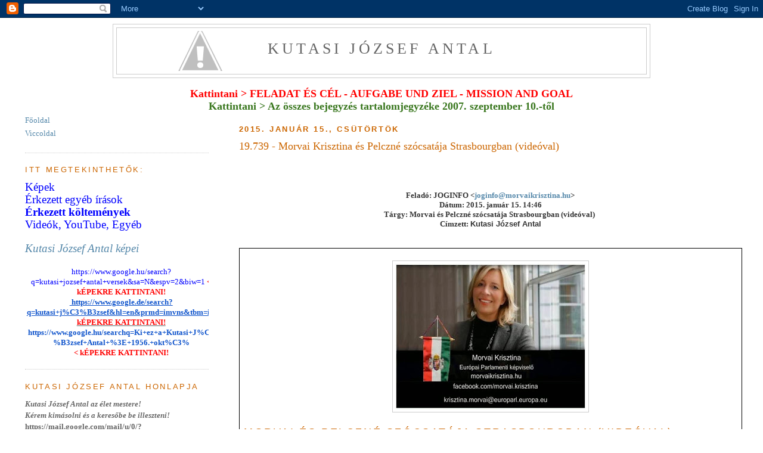

--- FILE ---
content_type: text/html; charset=UTF-8
request_url: https://kutasi.blogspot.com/2015/01/19739-morvai-krisztina-es-pelczne.html
body_size: 18375
content:
<!DOCTYPE html>
<html dir='ltr' xmlns='http://www.w3.org/1999/xhtml' xmlns:b='http://www.google.com/2005/gml/b' xmlns:data='http://www.google.com/2005/gml/data' xmlns:expr='http://www.google.com/2005/gml/expr'>
<head>
<link href='https://www.blogger.com/static/v1/widgets/2944754296-widget_css_bundle.css' rel='stylesheet' type='text/css'/>
<meta content='text/html; charset=UTF-8' http-equiv='Content-Type'/>
<meta content='blogger' name='generator'/>
<link href='https://kutasi.blogspot.com/favicon.ico' rel='icon' type='image/x-icon'/>
<link href='http://kutasi.blogspot.com/2015/01/19739-morvai-krisztina-es-pelczne.html' rel='canonical'/>
<link rel="alternate" type="application/atom+xml" title="Kutasi József Antal - Atom" href="https://kutasi.blogspot.com/feeds/posts/default" />
<link rel="alternate" type="application/rss+xml" title="Kutasi József Antal - RSS" href="https://kutasi.blogspot.com/feeds/posts/default?alt=rss" />
<link rel="service.post" type="application/atom+xml" title="Kutasi József Antal - Atom" href="https://draft.blogger.com/feeds/7249539282165055800/posts/default" />

<link rel="alternate" type="application/atom+xml" title="Kutasi József Antal - Atom" href="https://kutasi.blogspot.com/feeds/6622374163858982185/comments/default" />
<!--Can't find substitution for tag [blog.ieCssRetrofitLinks]-->
<link href='https://blogger.googleusercontent.com/img/b/R29vZ2xl/AVvXsEjWdK0Rl-LjqD8aPnDrwJRSdbx7dSmigCZNiGfSe_hvok5fcGTbW2u_ZjMYSuSj_SsscCRJfX91fD4QpVKouzzSnVvVBdr91HuLc-featCW93gbL2jb3Xgw6R4qeuQ1fZFQtuu878s2DzM/s320/image001-726142.jpg' rel='image_src'/>
<meta content='http://kutasi.blogspot.com/2015/01/19739-morvai-krisztina-es-pelczne.html' property='og:url'/>
<meta content='19.739 - Morvai Krisztina és Pelczné szócsatája Strasbourgban (videóval)' property='og:title'/>
<meta content='Feladó: ​​ JOGINFO  &lt; joginfo@morvaikrisztina.hu &gt; Dátum: 2015. január 15. 14:46 Tárgy: Morvai és Pelczné szócsatája Strasbourgban (videóval...' property='og:description'/>
<meta content='https://blogger.googleusercontent.com/img/b/R29vZ2xl/AVvXsEjWdK0Rl-LjqD8aPnDrwJRSdbx7dSmigCZNiGfSe_hvok5fcGTbW2u_ZjMYSuSj_SsscCRJfX91fD4QpVKouzzSnVvVBdr91HuLc-featCW93gbL2jb3Xgw6R4qeuQ1fZFQtuu878s2DzM/w1200-h630-p-k-no-nu/image001-726142.jpg' property='og:image'/>
<title>Kutasi József Antal: 19.739 - Morvai Krisztina és Pelczné szócsatája Strasbourgban (videóval)</title>
<style id='page-skin-1' type='text/css'><!--
/*
-----------------------------------------------
Blogger Template Style
Name:     Minima Lefty Stretch
Designer: Douglas Bowman / Darren Delaye
URL:      www.stopdesign.com
Date:     14 Jul 2006
----------------------------------------------- */
/* Variable definitions
====================
<Variable name="bgcolor" description="Page Background Color"
type="color" default="#fff">
<Variable name="textcolor" description="Text Color"
type="color" default="#333">
<Variable name="linkcolor" description="Link Color"
type="color" default="#58a">
<Variable name="pagetitlecolor" description="Blog Title Color"
type="color" default="#666">
<Variable name="descriptioncolor" description="Blog Description Color"
type="color" default="#999">
<Variable name="titlecolor" description="Post Title Color"
type="color" default="#c60">
<Variable name="bordercolor" description="Border Color"
type="color" default="#ccc">
<Variable name="sidebarcolor" description="Sidebar Title Color"
type="color" default="#999">
<Variable name="sidebartextcolor" description="Sidebar Text Color"
type="color" default="#666">
<Variable name="visitedlinkcolor" description="Visited Link Color"
type="color" default="#999">
<Variable name="bodyfont" description="Text Font"
type="font" default="normal normal 100% Georgia, Serif">
<Variable name="headerfont" description="Sidebar Title Font"
type="font"
default="normal normal 100% 'Trebuchet MS',Trebuchet,Arial,Verdana,Sans-serif">
<Variable name="pagetitlefont" description="Blog Title Font"
type="font"
default="normal normal 200% Georgia, Serif">
<Variable name="descriptionfont" description="Blog Description Font"
type="font"
default="normal normal 78% 'Trebuchet MS', Trebuchet, Arial, Verdana, Sans-serif">
<Variable name="postfooterfont" description="Post Footer Font"
type="font"
default="normal normal 100% 'Trebuchet MS', Trebuchet, Arial, Verdana, Sans-serif">
<Variable name="startSide" description="Start side in blog language"
type="automatic" default="left">
<Variable name="endSide" description="End side in blog language"
type="automatic" default="right">
*/
/* Use this with templates/template-twocol.html */
body {
background:#ffffff;
margin:0;
color:#333333;
font:x-small Georgia Serif;
font-size/* */:/**/small;
font-size: /**/small;
text-align: center;
}
a:link {
color:#5588aa;
text-decoration:none;
}
a:visited {
color:#999999;
text-decoration:none;
}
a:hover {
color:#cc6600;
text-decoration:underline;
}
a img {
border-width:0;
}
/* Header
-----------------------------------------------
*/
#header-wrapper {
margin:0 2% 10px;
border:1px solid #cccccc;
width:900px;
margin:0 auto;
}
#header-inner {
background-position: center;
margin-left: auto;
margin-right: auto;
}
#header {
margin: 5px;
border: 1px solid #cccccc;
text-align: center;
color:#666666;
}
#header h1 {
margin:5px 5px 0;
padding:15px 20px .25em;
line-height:1.2em;
text-transform:uppercase;
letter-spacing:.2em;
font: normal normal 200% Georgia, Serif;
}
#header a {
color:#666666;
text-decoration:none;
}
#header a:hover {
color:#666666;
}
#header .description {
margin:0 5px 5px;
padding:0 20px 15px;
text-transform:uppercase;
letter-spacing:.2em;
line-height: 1.4em;
font: normal normal 78% 'Trebuchet MS', Trebuchet, Arial, Verdana, Sans-serif;
color: #999999;
}
#header img {
margin-left: auto;
margin-right: auto;
}
/* Outer-Wrapper
----------------------------------------------- */
#outer-wrapper {
margin:0;
padding:10px;
text-align:left;
font: normal normal 100% Georgia, Serif;
}
#main-wrapper {
margin-right: 2%;
width: 67%;
float: right;
display: inline;       /* fix for doubling margin in IE */
word-wrap: break-word; /* fix for long text breaking sidebar float in IE */
overflow: hidden;      /* fix for long non-text content breaking IE sidebar float */
}
#sidebar-wrapper {
margin-left: 2%;
width: 25%;
float: left;
display: inline;       /* fix for doubling margin in IE */
word-wrap: break-word; /* fix for long text breaking sidebar float in IE */
overflow: hidden;      /* fix for long non-text content breaking IE sidebar float */
}
/* Headings
----------------------------------------------- */
h2 {
margin:1.5em 0 .75em;
font-weight: bold;
font:normal normal 100% 'Trebuchet MS',Trebuchet,Arial,Verdana,Sans-serif;
line-height: 1.4em;
text-transform:uppercase;
letter-spacing:.2em;
color:#CC6600;
}
/* Posts
-----------------------------------------------
*/
h2.date-header {
margin:1.5em 0 .5em;
font-weight: bold;
}
.post {
margin:.5em 0 1.5em;
border-bottom:1px dotted #cccccc;
padding-bottom:1.5em;
}
.post h3 {
margin:.25em 0 0;
padding:0 0 4px;
font-size:140%;
font-weight:normal;
line-height:1.4em;
color:#cc6600;
}
.post h3 a, .post h3 a:visited, .post h3 strong {
display:block;
text-decoration:none;
color:#cc6600;
font-weight:normal;
}
.post h3 strong, .post h3 a:hover {
color:#333333;
}
.post p {
margin:0 0 .75em;
line-height:1.6em;
}
.post-footer {
margin: .75em 0;
font-weight: bold;
color:#CC6600;
text-transform:uppercase;
letter-spacing:.1em;
font: normal normal 100% 'Trebuchet MS', Trebuchet, Arial, Verdana, Sans-serif;
line-height: 1.4em;
}
.comment-link {
margin-left:.6em;
}
.post img {
padding:4px;
border:1px solid #cccccc;
}
.post blockquote {
margin:1em 20px;
}
.post blockquote p {
margin:.75em 0;
}
/* Comments
----------------------------------------------- */
#comments h4 {
margin:1em 0;
font-weight: bold;
line-height: 1.4em;
text-transform:uppercase;
letter-spacing:.2em;
color: #CC6600;
}
#comments-block {
margin:1em 0 1.5em;
line-height:1.6em;
}<
#comments-block .comment-author {
margin:.5em 0;
}
#comments-block .comment-body {
margin:.25em 0 0;
}
#comments-block .comment-footer {
margin:-.25em 0 2em;
line-height: 1.4em;
text-transform:uppercase;
letter-spacing:.1em;
}
#comments-block .comment-body p {
margin:0 0 .75em;
}
.deleted-comment {
font-style:italic;
color:gray;
}
.feed-links {
clear: both;
line-height: 2.5em;
}
#blog-pager-newer-link {
float: left;
}
#blog-pager-older-link {
float: right;
}
#blog-pager {
text-align: center;
}
/* Sidebar Content
----------------------------------------------- */
.sidebar {
color: #666666;
line-height: 1.5em;
}
.sidebar ul {
list-style:none;
margin:0 0 0;
padding:0 0 0;
}
.sidebar li {
margin:0;
padding-top:0;
padding-right:0;
padding-bottom:.25em;
padding-left:15px;
text-indent:-15px;
line-height:1.5em;
}
.sidebar .widget, .main .widget {
border-bottom:1px dotted #cccccc;
margin:0 0 1.5em;
padding:0 0 1.5em;
}
.main .Blog {
border-bottom-width: 0;
}
/* Profile
----------------------------------------------- */
.profile-img {
float: left;
margin-top: 0;
margin-right: 5px;
margin-bottom: 5px;
margin-left: 0;
padding: 4px;
border: 1px solid #cccccc;
}
.profile-data {
margin:0;
text-transform:uppercase;
letter-spacing:.1em;
font: normal normal 100% 'Trebuchet MS', Trebuchet, Arial, Verdana, Sans-serif;
color: #CC6600;
font-weight: bold;
line-height: 1.6em;
}
.profile-datablock {
margin:.5em 0 .5em;
}
.profile-textblock {
margin: 0.5em 0;
line-height: 1.6em;
}
.profile-link {
font: normal normal 100% 'Trebuchet MS', Trebuchet, Arial, Verdana, Sans-serif;
text-transform: uppercase;
letter-spacing: .1em;
}
/* Footer
----------------------------------------------- */
#footer {
width:660px;
clear:both;
margin:0 auto;
padding-top:15px;
line-height: 1.6em;
text-transform:uppercase;
letter-spacing:.1em;
text-align: center;
}

--></style>
<link href='https://draft.blogger.com/dyn-css/authorization.css?targetBlogID=7249539282165055800&amp;zx=2fdf7d0c-3a39-4a89-b304-749201d5cad7' media='none' onload='if(media!=&#39;all&#39;)media=&#39;all&#39;' rel='stylesheet'/><noscript><link href='https://draft.blogger.com/dyn-css/authorization.css?targetBlogID=7249539282165055800&amp;zx=2fdf7d0c-3a39-4a89-b304-749201d5cad7' rel='stylesheet'/></noscript>
<meta name='google-adsense-platform-account' content='ca-host-pub-1556223355139109'/>
<meta name='google-adsense-platform-domain' content='blogspot.com'/>

</head>
<script type='text/javascript'>
var gaJsHost = (("https:" == document.location.protocol) ? "https://ssl." : "http://www.");
document.write(unescape("%3Cscript src='" + gaJsHost + "google-analytics.com/ga.js' type='text/javascript'%3E%3C/script%3E"));
</script>
<script type='text/javascript'>
try {
var pageTracker = _gat._getTracker("UA-11994429-1");
pageTracker._trackPageview();
} catch(err) {}</script>
<body>
<div class='navbar section' id='navbar'><div class='widget Navbar' data-version='1' id='Navbar1'><script type="text/javascript">
    function setAttributeOnload(object, attribute, val) {
      if(window.addEventListener) {
        window.addEventListener('load',
          function(){ object[attribute] = val; }, false);
      } else {
        window.attachEvent('onload', function(){ object[attribute] = val; });
      }
    }
  </script>
<div id="navbar-iframe-container"></div>
<script type="text/javascript" src="https://apis.google.com/js/platform.js"></script>
<script type="text/javascript">
      gapi.load("gapi.iframes:gapi.iframes.style.bubble", function() {
        if (gapi.iframes && gapi.iframes.getContext) {
          gapi.iframes.getContext().openChild({
              url: 'https://draft.blogger.com/navbar/7249539282165055800?po\x3d6622374163858982185\x26origin\x3dhttps://kutasi.blogspot.com',
              where: document.getElementById("navbar-iframe-container"),
              id: "navbar-iframe"
          });
        }
      });
    </script><script type="text/javascript">
(function() {
var script = document.createElement('script');
script.type = 'text/javascript';
script.src = '//pagead2.googlesyndication.com/pagead/js/google_top_exp.js';
var head = document.getElementsByTagName('head')[0];
if (head) {
head.appendChild(script);
}})();
</script>
</div></div>
<div id='outer-wrapper'><div id='wrap2'>
<!-- skip links for text browsers -->
<span id='skiplinks' style='display:none;'>
<a href='#main'>skip to main </a> |
      <a href='#sidebar'>skip to sidebar</a>
</span>
<div id='header-wrapper'>
<div class='header section' id='header'><div class='widget Header' data-version='1' id='Header1'>
<div id="header-inner" style="background-image: url(&quot;//1.bp.blogspot.com/-9BiIjAtB4hM/VnBRbhFgDjI/AAAAAAAAGrg/mnn1qia1ZiE/s1600-r/Kutasi%2BJ%25C3%25B3zsef%2BAntal%2Boldal%252C%2Bcsak%2Bz%25C3%25A1szl%25C3%25B3%2B%25C3%25A9s%2Bf%25C3%25B6ldg%25C3%25B6mb.png&quot;); background-position: left; width: 808px; min-height: 60px; _height: 60px; background-repeat: no-repeat; ">
<div class='titlewrapper' style='background: transparent'>
<h1 class='title' style='background: transparent; border-width: 0px'>
<a href='https://kutasi.blogspot.com/'>
Kutasi József Antal
</a>
</h1>
</div>
<div class='descriptionwrapper'>
<p class='description'><span>
</span></p>
</div>
</div>
</div></div>
</div>
<div id='content-wrapper'>
<div id='crosscol-wrapper' style='text-align:center'>
<div class='crosscol no-items section' id='crosscol'></div>
</div>
<!-- Ha a fejléc alá szeretnénk helyezni HTML kódot, ide kell berakni! Daniel, 2009. nov. 15 -->
<br/>
<div style='text-align: center;'>
<a href='http://jozsef-kutasi.de/blogger/polhirfut_cel.pdf' target='_blank'><span style='color: red; font-size: large;'><b>Kattintani > FELADAT ÉS CÉL - AUFGABE UND ZIEL - MISSION AND GOAL</b></span></a></div>
<div style='text-align: center;'>
<a href='http://kutasi.blogspot.de/p/tartalomjegyzek.html'><span style='color: #38761d; font-size: large;'><b>Kattintani > Az összes bejegyzés tartalomjegyzéke 2007. szeptember 10.-től</b></span></a></div>
<!-- <div style='text-align: center;'><span style='font-weight: bold; font-style: italic;'> <table border='0' cellpadding='0' cellspacing='0' style='text-align: left; width: 100%;'> <tbody> <tr> <td> &nbsp; </td> <td style='text-align: center;'><span style='font-weight: bold; font-style: italic;'><big style='font-family: Georgia;'><a href='http://hu.wikipedia.org/wiki/2010-es_magyarorsz%C3%A1gi_orsz%C3%A1ggy%C5%B1l%C3%A9si_v%C3%A1laszt%C3%A1sok' target='_blank'>2010-es magyarországi országgyűlési választások</a><br/> Eredmények, <a href='http://www.valasztas.hu' target='_blank'>Országos Választási Iroda</a>, 2010. április 25. 21:16:22 </big></span><br/> <big>Első forduló: 2010. április 11. - <span style='color: rgb(0, 0, 0);'><a href='http://www.hirado.hu/Rovatok/Aktualis/Magyarorszag%20valaszt%202010.aspx' target='_blank'>Részvételi arány 64,38%</a></span><br/> Második forduló: 2010. április 25. - <span style='color: rgb(0, 0, 0);'><a href='http://www.hirado.hu/Rovatok/Aktualis/Magyarorszag%20valaszt%202010.aspx' target='_blank'>Részvételi arány 46,64%</a></span></big></td> </tr> </tbody> </table> <span style='font-weight: bold; font-style: italic;'><br/> </span></span></div> <table border='0' cellpadding='0' cellspacing='0' style='text-align: left; width: 100%;'> <tbody> <tr> <td> </td> <td style='text-align: center; width: 16%;'><a href='http://www.fidesz.hu'><img alt='www.fidesz.hu' src='http://h.kutasi.eu/logok/fidesz.jpg' style='border: 0px solid ; width: 50px; height: 50px;'/></a></td> <td style='text-align: center; width: 16%;'><a href='http://www.mszp.hu'><img alt='www.mszp.hu' src='http://h.kutasi.eu/logok/mszp.jpg' style='border: 0px solid ; width: 50px; height: 50px;'/></a></td> <td style='text-align: center; width: 16%;'><a href='http://www.jobbik.hu'><img alt='www.jobbik.hu' src='http://h.kutasi.eu/logok/jobbik.jpg' style='border: 0px solid ; width: 50px; height: 72px;'/></a></td> <td style='text-align: center; width: 16%;'><a href='http://www.mdf.hu'><img alt='www.mdf.hu' src='http://h.kutasi.eu/logok/mdf.jpg' style='border: 0px solid ; width: 50px; height: 75px;'/></a></td> <td style='text-align: center; width: 16%;'><a href='http://lehetmas.hu'><img alt='lehetmas.hu' src='http://h.kutasi.eu/logok/lmp.jpg' style='border: 0px solid ; width: 50px; height: 31px;'/></a></td> </tr> <tr> <td style='font-family: Georgia; font-weight: bold; width: 20%;'>Eredmény (listás szavazatok)</td> <td style='font-weight: bold; font-family: Georgia; text-align: center;'><span style='color: rgb(0, 0, 0);'>52,73%</span> <small><span style='font-weight: normal;'/></small></td> <td style='font-weight: bold; font-family: Georgia; text-align: center;'><span style='color: rgb(0, 0, 0);'>19,30%</span> <small><span style='font-weight: normal;'/></small></td> <td style='font-weight: bold; font-family: Georgia; text-align: center;'><span style='color: rgb(0, 0, 0);'>16,67%</span> <small><span style='font-weight: normal;'/></small></td> <td style='font-weight: bold; font-family: Georgia; text-align: center;'><span style='color: rgb(0, 0, 0);'>2,67%</span> <small><span style='font-weight: normal;'/></small></td> <td style='font-weight: bold; font-family: Georgia; text-align: center;'><span style='color: rgb(0, 0, 0);'>7,48%</span> <small><span style='font-weight: normal;'/></small></td> </tr> <tr> <td style='font-family: Georgia; font-weight: bold; width: 20%;'>2. forduló után: Országgyűlés összetétele</td> <td style='font-weight: bold; font-family: Georgia; text-align: center;'><span style='color: rgb(0, 0, 153);'>67,88%</span> (262)</td> <td style='font-weight: bold; font-family: Georgia; text-align: center;'><span style='color: rgb(0, 0, 153);'>15,28%</span> (59)</td> <td style='font-weight: bold; font-family: Georgia; text-align: center;'><span style='color: rgb(0, 0, 153);'>12,18%</span> (47)</td> <td style='font-weight: bold; font-family: Georgia; text-align: center;'>-</td> <td style='font-weight: bold; font-family: Georgia; text-align: center;'><span style='color: rgb(0, 0, 153);'>4,15%</span> (16)</td> </tr> <tr> <td style='font-family: Georgia; font-weight: bold;'>Miniszterelnök jelölt</td> <td style='font-family: Georgia; text-align: center;'><a href='http://hu.wikipedia.org/wiki/Orb%C3%A1n_Viktor' target='_blank'>Orbán Viktor</a></td> <td style='font-family: Georgia; text-align: center;'><a href='http://hu.wikipedia.org/wiki/Mesterh%C3%A1zy_Attila' target='_blank'>Mesterházy Attila</a></td> <td style='font-family: Georgia; text-align: center;'><a href='http://hu.wikipedia.org/wiki/Vona_G%C3%A1bor' target='_blank'>Vona Gábor</a></td> <td style='font-family: Georgia; text-align: center;'><a href='http://hu.wikipedia.org/wiki/Bokros_Lajos' target='_blank'>Bokros Lajos</a></td> <td style='font-family: Georgia; text-align: center;'><a href='http://hu.wikipedia.org/wiki/Schiffer_Andr%C3%A1s' target='_blank'>Schiffer András</a></td> </tr> <tr> <td style='font-family: Georgia; font-weight: bold;'>Országgyűlési választási program (PDF)</td> <td style='font-family: Georgia; text-align: center;'><a href='http://static.fidesz.hu/download/481/nemzeti_ugyek_politikaja_8481.pdf' target='_blank'>Nemzeti ügyek</a></td> <td style='font-family: Georgia; text-align: center;'><a href='http://mszp.hu/public/downloads/pdf/mszpprogram.pdf' target='_blank'>Nemzeti modernizáció</a></td> <td style='font-family: Georgia; text-align: center;'><a href='http://jobbik.hu/sites/jobbik.hu/down/Jobbik-program2010OGY.pdf' target='_blank'>Radikális változás</a></td> <td style='font-family: Georgia; text-align: center;'><a href='http://mdf.hu/media/statikuskepek/mdf_valasztasi_program_2010.pdf' target='_blank'>Munka és méltóság</a></td> <td style='font-family: Georgia; text-align: center;'><a href='http://lehetmas.hu/upload/9/9/201003/LMP_Program_2010.pdf' target='_blank'>A fenntartható jövő</a></td> </tr> </tbody> </table> <br/> <br/> <span style='font-weight: bold; font-style: italic;'/> HTML kód elhelyezése vége -->
<div id='main-wrapper'>
<div class='main section' id='main'><div class='widget Blog' data-version='1' id='Blog1'>
<div class='blog-posts hfeed'>

          <div class="date-outer">
        
<h2 class='date-header'><span>2015. január 15., csütörtök</span></h2>

          <div class="date-posts">
        
<div class='post-outer'>
<div class='post hentry'>
<a name='6622374163858982185'></a>
<h3 class='post-title entry-title'>
<a href='https://kutasi.blogspot.com/2015/01/19739-morvai-krisztina-es-pelczne.html'>19.739 - Morvai Krisztina és Pelczné szócsatája Strasbourgban (videóval)</a>
</h3>
<iframe allowTransparency='true' frameborder='0' scrolling='no' src='http://www.facebook.com/plugins/like.php?href=https://kutasi.blogspot.com/2015/01/19739-morvai-krisztina-es-pelczne.html&layout=button_count&show_faces=false&width=180&action=like&font=verdana&colorscheme=light' style='border:none; overflow:hidden; width:180px; height:30px;'></iframe>
<div class='post-header-line-1'></div>
<div class='post-body entry-content'>
<p><div dir="ltr"><div class="gmail_default" style="text-align:center;font-family:tahoma,sans-serif"><b><br></b></div><div class="gmail_quote"><div style="text-align:center"><b>Feladó: <span class="gmail_sendername"><div class="gmail_default" style="font-family:tahoma,sans-serif;display:inline">&#8203;&#8203;</div>JOGINFO</span> <span dir="ltr">&lt;<a href="mailto:joginfo@morvaikrisztina.hu" target="_blank">joginfo@morvaikrisztina.hu</a>&gt;</span></b></div><b><div style="text-align:center"><b>Dátum: 2015. január 15. 14:46</b></div><div style="text-align:center"><b>Tárgy: Morvai és Pelczné szócsatája Strasbourgban (videóval)&#160;</b></div><div style="text-align:center"><b>Címzett:&#160;<div class="gmail_default" style="font-family:tahoma,sans-serif;display:inline">&#8203;Kutasi József Antal&#8203;</div></b></div></b><br><br>                    <div lang="HU" link="blue" vlink="purple">    <div>    <div align="center">    <table border="0" cellspacing="0" cellpadding="0" style="border-collapse:collapse">   <tbody><tr>    <td width="975" valign="top" style="width:731.45pt;border:solid black 1.0pt;padding:0cm 5.4pt 0cm 5.4pt">    <h2 align="center" style="text-align:center"><span style="font-weight:normal"><a href="https://blogger.googleusercontent.com/img/b/R29vZ2xl/AVvXsEjWdK0Rl-LjqD8aPnDrwJRSdbx7dSmigCZNiGfSe_hvok5fcGTbW2u_ZjMYSuSj_SsscCRJfX91fD4QpVKouzzSnVvVBdr91HuLc-featCW93gbL2jb3Xgw6R4qeuQ1fZFQtuu878s2DzM/s1600/image001-726142.jpg"><img alt="" border="0" id="BLOGGER_PHOTO_ID_6104620957374858530" src="https://blogger.googleusercontent.com/img/b/R29vZ2xl/AVvXsEjWdK0Rl-LjqD8aPnDrwJRSdbx7dSmigCZNiGfSe_hvok5fcGTbW2u_ZjMYSuSj_SsscCRJfX91fD4QpVKouzzSnVvVBdr91HuLc-featCW93gbL2jb3Xgw6R4qeuQ1fZFQtuu878s2DzM/s320/image001-726142.jpg" /></a><u></u><u></u></span></h2>    <h2><font size="4"><div class="gmail_default" style="font-family:tahoma,sans-serif;display:inline">&#8203;&#8203;</div>Morvai    és Pelczné szócsatája Strasbourgban (videóval)</font></h2>    <p class="MsoNormal"><span><b><font size="4">2015. január 15. csütörtök, 11:05</font></b></span></p>    <p><font size="4">A fősodratú pártok (MSZP, Fidesz)    képviselői a megszokott besimulós stílusban szólaltak fel az EU soros    elnökségének megnyitó vitáján. Az állóvizet Morvai Krisztina kavarta fel,    amikor rákérdezett: a Pelczné Gáll Ildikó által joggal dicsért Lettország    vajon miért annyival sikeresebb, mint a vele egyidőben csatlakozott    Magyarország? Csak nem kevesebbet loptak a rendszerváltozás óta a hazai    politikusaik?<u></u><u></u></font></p>    <p align="center" style="text-align:center"><b><span style="color:rgb(31,73,125)"><font size="4">&#160;<a href="http://www.morvaikrisztina.hu" target="_blank">www.morvaikrisztina.hu</a>    </font></span></b><b><span style="font-size:20.0pt"><u></u><u></u></span></b></p>    </td>   </tr>  </tbody></table>    </div>    <p class="MsoNormal"><span style="font-size:11.0pt;font-family:&quot;Calibri&quot;,&quot;sans-serif&quot;;color:#1f497d"><u></u>&#160;<u></u></span></p>    <p class="MsoNormal"><span style="font-size:11.0pt;font-family:&quot;Calibri&quot;,&quot;sans-serif&quot;;color:#1f497d"><u></u>&#160;<u></u></span></p>    <p class="MsoNormal"><span style="font-size:11.0pt;font-family:&quot;Calibri&quot;,&quot;sans-serif&quot;;color:#1f497d"><u></u>&#160;</span></p></div></div></div><div><div dir="ltr"><div dir="ltr"><div><b><font color="#6aa84f"><span style="font-size:x-small"><big><font face="Comic Sans MS"><br></font></big></span></font></b></div></div></div></div>  </div>  
</p>
<div style='clear: both;'></div>
</div>
<div class='post-footer'>
<div class='post-footer-line post-footer-line-1'><span class='post-author vcard'>
Bejegyezte:
<span class='fn'>jozsef@kutasi.eu</span>
</span>
<span class='post-timestamp'>
- Időpont:
<a class='timestamp-link' href='https://kutasi.blogspot.com/2015/01/19739-morvai-krisztina-es-pelczne.html' rel='bookmark' title='permanent link'><abbr class='published' title='2015-01-15T18:26:00+01:00'>18:26</abbr></a>
</span>
<span class='post-icons'>
<span class='item-control blog-admin pid-647170193'>
<a href='https://draft.blogger.com/post-edit.g?blogID=7249539282165055800&postID=6622374163858982185&from=pencil' title='Bejegyzés szerkesztése'>
<img alt='' class='icon-action' height='18' src='https://resources.blogblog.com/img/icon18_edit_allbkg.gif' width='18'/>
</a>
</span>
</span>
</div>
<div class='post-footer-line post-footer-line-2'></div>
<div class='post-footer-line post-footer-line-3'></div>
</div>
</div>
<div class='comments' id='comments'>
<a name='comments'></a>
</div>
</div>

        </div></div>
      
</div>
<div class='blog-pager' id='blog-pager'>
<span id='blog-pager-newer-link'>
<a class='blog-pager-newer-link' href='https://kutasi.blogspot.com/2015/01/19740-2015-januar-14-szerda-1131-napihu.html' id='Blog1_blog-pager-newer-link' title='Újabb bejegyzés'>Újabb bejegyzés</a>
</span>
<span id='blog-pager-older-link'>
<a class='blog-pager-older-link' href='https://kutasi.blogspot.com/2015/01/19738-bazso-balint-marton-svajci.html' id='Blog1_blog-pager-older-link' title='Régebbi bejegyzés'>Régebbi bejegyzés</a>
</span>
<a class='home-link' href='https://kutasi.blogspot.com/'>Főoldal</a>
</div>
<div class='clear'></div>
<div class='post-feeds'>
</div>
</div></div>
</div>
<div id='sidebar-wrapper'>
<table><tr><td width='8'></td><td>
<div class='sidebar section' id='sidebar'><div class='widget PageList' data-version='1' id='PageList1'>
<div class='widget-content'>
<ul>
<li>
<a href='https://kutasi.blogspot.com/'>Főoldal</a>
</li>
<li>
<a href='https://kutasi.blogspot.com/p/blog-page_20.html'>Viccoldal</a>
</li>
</ul>
<div class='clear'></div>
</div>
</div><div class='widget HTML' data-version='1' id='HTML12'>
<h2 class='title'>Itt megtekinthetők:</h2>
<div class='widget-content'>
<b face="&quot;" size="3" style="font-size: 100%; font-style: normal; font-weight: normal;"><a href="http://kutasi-kepek.blogspot.com/" style="font-weight: normal;"><span style="color: blue;font-size:14pt;color:blue;">Képek</span></a><br /><a href="http://kutasi-irasok.blogspot.com/" style="font-weight: normal;"><span style="color: blue;font-size:14pt;color:blue;">Érkezett egyéb írások</span></a><br /><a href="http://kutasi-versek.blogspot.com/" style="font-weight: normal;"><span style="font-weight: bold;font-size:14pt;color:blue;">Érkezett költemények</span></a><br /><a href="http://kutasi-videok.blogspot.com/" style="font-weight: normal;"><span style="color: blue;font-size:14pt;color:blue;">Videók, YouTube, Egyéb</span></a><span style="color: #3333ff;font-size:14pt;color:#3366ff;"><br /></span></b><div style="font-size: 100%; font-style: normal; font-weight: normal;"><br /></div><div =""  style="font-size:100%;"><b   style="font-weight: normal;font-family:&quot;;font-size:100%;"><span =""   style="font-size:14pt;color:#006600;"><a href="https://www.google.hu/search?q=Kutasi+J%C3%B3zsef&amp;tbm=isch&amp;gws_rd=ssl"><i>Kutasi József Antal  képei</i></a></span></b></div><div style="font-size: 100%; font-style: normal; font-weight: normal;"><b face="&quot;" size="3" style="font-weight: normal;"><br /></b></div><div style="font-style: normal; font-weight: normal;"><div   style="font-size: 100%; font-style: normal;font-family:&quot;;font-size:100%;"><div    style="background-color: white;font-family:&quot;;font-size:small;color:#222222;"><div    style="line-height: 17.92px; text-align: center;font-family:&quot;;font-size:12.8px;color:#222222;"><span =""   style="font-family:&quot;;font-size:78%;"><a href="https://www.google.hu/search?q=kutasi+jozsef+antal+versek&amp;sa=N&amp;espv=2&amp;biw=1745&amp;bih=864&amp;tbm=isch&amp;tbo=u&amp;source=univ&amp;ved=0ahUKEwiLzPiNzLbRAhUMDCwKHSsgAPs4ChCwBAgW&amp;dpr=1.1" style="color: #1155cc; text-align: start;" target="_blank"><span =""  style="color:blue;">https://www.google.hu/search?q=kutasi+jozsef+antal+versek&amp;sa=N&amp;espv=2&amp;biw=1</span></a><span style="text-align: start;"> </span></span><b =""   style="font-family:&quot;;font-size:12.8px;"><span style="text-align: start;"><span =""   style="font-family:&quot;;font-size:78%;"><span =""  style="color:red;">< kÉPEKRE KATTINTANI!</span></span></span></b><span =""   style="font-family:&quot;;font-size:x-small;"><div style="display: inline;"><div style="display: inline;"><b><span =""  style="color:#38761d;"><br /></span></b></div></div></span></div><div    style="line-height: 17.92px; text-align: center;font-family:&quot;;font-size:12.8px;color:#222222;"><span =""   style="font-family:&quot;;font-size:x-small;"><span style="text-align: start;"><b><u><span =""  style="color:blue;"> </span><a href="https://www.google.de/search?q=kutasi+j%C3%B3zsef&amp;hl=en&amp;prmd=imvns&amp;tbm=isch&amp;tbo=u&amp;source=univ&amp;sa=X&amp;ei=zJufUKynE5P34QSr3IHAAw&amp;ved=0CDsQsAQ&amp;biw=1920&amp;bih=955" style="color: #1155cc; text-decoration: none;" target="_blank"><div style="display: inline;"> &#8203;</div> https://www.google.de/search?q=kutasi+j%C3%B3zsef&amp;hl=en&amp;prmd=imvns&amp;tbm=i</a> </u></b></span></span><b   style="text-align: start;font-family:&quot;;font-size:x-small;"><u><span =""  style="color:red;">< kÉPEKRE KATTINTANI!</span></u></b></div><div    style="line-height: 17.92px; text-align: center;font-family:&quot;;font-size:12.8px;color:#222222;"><span =""   style="font-family:&quot;;font-size:x-small;"><b><span style="text-align: start;color:blue;"> <a href="https://www.google.hu/search?q=Ki+ez+a+Kutasi+J%C3%B3zsef+Antal?+%3E+1956.+okt%C3%B3...&amp;espv=2&amp;tbm=isch&amp;tbo=u&amp;source=univ&amp;sa=X&amp;ei=gEtIVPbCIaOAywOJp4D4AQ&amp;ved=0CC0QsAQ4Cg&amp;biw=1920&amp;bih=979" style="color: #1155cc; text-decoration: none;" target="_blank">https://www.google.hu/searchq=Ki+ez+a+Kutasi+J%C3%B3zsef+Antal+%3E+1956.+okt%C3%</a></span></b></span></div><div    style="line-height: 17.92px; text-align: center;font-family:&quot;;font-size:12.8px;color:#222222;"><span =""   style="font-family:&quot;;font-size:x-small;"><b><span style="text-align: start;color:blue;"> </span></b></span><b =""   style="font-family:&quot;;font-size:x-small;"><span style="text-align: start;"><span =""  style="color:red;">< kÉPEKRE KATTINTANI!</span></span></b></div></div></div></div>
</div>
<div class='clear'></div>
</div><div class='widget HTML' data-version='1' id='HTML20'>
<h2 class='title'>Kutasi József Antal honlapja</h2>
<div class='widget-content'>
<div   style="font-size: 100%;font-family:&quot;;font-size:100%;"><span style="font-size: 100%;font-family:&quot;;font-size:100%;"><span style="font-weight: normal;font-family:&quot;;font-size:7;color:#990000;"><i><b>Kutasi József Antal az élet mestere!</b></i></span></span></div><div   style="font-size: 100%;font-family:&quot;;font-size:100%;"><span style="font-size: 100%;font-family:&quot;;font-size:100%;"><span style="font-weight: normal;font-family:&quot;;font-size:7;color:#990000;"><i><b>Kérem kimásolni és a keresőbe be illeszteni!</b></i></span></span></div><div   style="font-size: 100%; font-style: normal;font-family:&quot;;font-size:100%;"><span =""    style="font-family:&quot;;font-size:7;color:#3333ff;"><b>https://mail.google.com/mail/u/0/?ui=2&amp;ik=da0591207c&amp;view=lg&amp;msg=1596c8c26fe95073</b></span></div><div   style="font-size: 100%; font-style: normal; font-weight: normal;font-family:&quot;;font-size:100%;"><span><span =""   style="font-size:13px;color:#cc0000;"><b><i><div    style="font-size: 100%;font-family:&quot;;font-size:13px;color:white;"><span style="font-family:&quot;;font-size:7;color:#cc0000;">Kutasi József Antal az élet mestere!</span></div><div    style="font-size: 100%;font-family:&quot;;font-size:13px;color:white;"><span style="font-family:&quot;;font-size:7;color:#cc0000;">Kérem kimásolni és a keresőbe be illeszteni!</span></div></i></b></span></span></div><div   style="font-size: 100%; font-style: normal; font-weight: normal;font-family:&quot;;font-size:100%;"><span><span =""   style="font-size:13px;color:#000099;">http://kutasi.blogspot.hu/2017/01/21738-kutasi-jozsef-antal-az-elet.html</span></span></div><blockquote style="font-family: georgia, serif; font-size: 100%; font-style: normal; font-weight: normal;"></blockquote><b   style="font-size: 100%; font-style: normal; font-weight: normal;font-family:&quot;;font-size:100%;"><span style="font-weight: normal;font-size:14pt;"><span =""  style="color:#000099;"><span style="font-weight: normal;"><a href="http://images.google.de/imgres?imgurl=http%3A%2F%2Fwww.jozsef-kutasi.de%2FAz_eletem_utja_-_Kutasi_Jozsef%2F09sm.jpg&amp;imgrefurl=http%3A%2F%2Fwww.jozsef-kutasi.de%2FAz_eletem_utja_-_Kutasi_Jozsef%2Faz_eletem_utja_-_kutasi_jozsef.htm&amp;h=330&amp;w=200&amp;tbnid=k4Per7WGLavUAM%3A&amp;docid=J-QL9iebDu0EZM&amp;hl=en&amp;ei=vkRmV_KBD9eogAbFk52gCQ&amp;tbm=isch&amp;iact=rc&amp;uact=3&amp;dur=455&amp;page=1&amp;start=0&amp;ndsp=44&amp;ved=0ahUKEwjy2L_zw7PNAhVXFMAKHcVJB5QQMwgeKAAwAA&amp;bih=955&amp;biw=1920" style="font-weight: normal;">Az életem útja!</a></span><span style="font-weight: normal;"> </span></span><span =""  style="color:#cc0000;">< kattintani!</span></span><br /><span style="font-weight: normal;color:#cc0000;"><a -="" href="http://kutasi-irasok.blogspot.com/"></a></span></b><div   style="font-style: normal; font-weight: normal;font-family:&quot;;font-size:100%;"><b =""  style="font-size:100%;"><span =""  style="color:#cc0000;"><http: kutasi-jozsef-antal-az-elet.html="" kutasi.blogspot.hu=""></http:></span></b></div><div   style="font-size: 100%; font-style: normal; font-weight: normal;font-family:&quot;;font-size:100%;"><span =""  style="color:#cc0000;"><br /></span></div><div   style="font-size: 100%; font-style: normal; font-weight: normal;font-family:&quot;;font-size:100%;"><span =""  style="color:#cc0000;"><br /></span></div><div   style="font-size: 100%; font-style: normal; font-weight: normal;font-family:&quot;;font-size:100%;"><span =""  style="color:#cc0000;"><br /></span></div><div style="font-family: georgia, serif; font-size: 100%; font-style: normal; font-weight: normal;"><br /></div>
</div>
<div class='clear'></div>
</div><div class='widget HTML' data-version='1' id='HTML3'>
<h2 class='title'>E-mail levelek</h2>
<div class='widget-content'>
<span style="font-weight: bold;"></span>Erre a címre       jozsef@kutasi.eu      kérem az anyagokat,üzeneteket,megivókat,tájékoztatókat,és a személyes leveleket!<br /><br /><br /><div> jozsef@kutasi.eu</div>
</div>
<div class='clear'></div>
</div><div class='widget HTML' data-version='1' id='HTML1'>
<div class='widget-content'>
<script src="//static.getclicky.com/js" type="text/javascript"></script>
<script type="text/javascript">try{ clicky.init(160031); }catch(e){}</script>
<noscript><p><img alt="Clicky" width="1" height="1" src="//in.getclicky.com/160031ns.gif" /></p></noscript>

<style type="text/css">
.box a:hover {
text-decoration: underline; color: rgb(59, 89, 152);}

.box a {
text-decoration: none; color: rgb(59, 89, 152);}

.box a:active {
text-decoration: none; color: rgb(59, 89, 152);}
</style>
<span class="class1" style=" font-family:Verdana;font-size:14px;">
Oldal:
</span><br/>
<iframe src="http://www.facebook.com/plugins/likebox.php?href=http%3A%2F%2Fwww.facebook.com%2Fpages%2FKUTASI-J%C3%93ZSEF%2F107697192594349&amp;width=292&amp;colorscheme=light&amp;show_faces=false&amp;stream=false&amp;header=false&amp;height=62" style="border:none; overflow:hidden; width:292px; height:62px;" allowtransparency="true" frameborder="0" scrolling="no"></iframe>
<br/><!--
<span style=" font-family:Verdana;font-size:14px;">
Magánszemély:
</span><br/>
&nbsp;&nbsp;&nbsp;&nbsp;<img align="middle" width="40" height="30" src="http://h.kutasi.eu/kutasifb1.jpg" />&nbsp;&nbsp;&nbsp;<span class="box"><a href="http://www.facebook.com/profile.php?id=100002275660106&sk=wall" target="_blank"><span  style="line-height:2.5; font-weight:bold; font-family:Verdana;font-size:14px;">Kutasi József Antal</span><span style=" font-family:Verdana;font-size:11px;"> a Facebookon</span></a></span>-->
</div>
<div class='clear'></div>
</div><div class='widget HTML' data-version='1' id='HTML2'>
<h2 class='title'>Látogatók</h2>
<div class='widget-content'>
<script language="javascript"><br />if (top.location != self.location) {<br />top.location = self.location.href<br />}<br />      </script><br />      <center><br />      <img border="0" hspace="1" src="https://lh3.googleusercontent.com/blogger_img_proxy/AEn0k_vyMEmEhV5SmOGPU7dhGQQqwCHlhkvWKLE8NzhnUO5NMbNnNdNSQM2eLarpdjwmiXnw-7aDsllBh3-G4k28j2wjkV7ig7nO=s0-d" vspace="1" /></center><br /><br /><script src="//mediaplayer.yahoo.com/js" type="text/javascript"></script>
</div>
<div class='clear'></div>
</div><div class='widget HTML' data-version='1' id='HTML16'>
<h2 class='title'>Dátum és idő</h2>
<div class='widget-content'>
<iframe border="0" frameborder="0" height="130" scrolling="no" src="http://www.worldclockr.com/external.html?city=Budapest&amp;timeZone=0&amp;lat=47.5&amp;long=19.05&amp;dst=true&amp;background=transparent" width="322"></iframe><br /><br />
</div>
<div class='clear'></div>
</div><div class='widget BlogSearch' data-version='1' id='BlogSearch1'>
<h2 class='title'>Kereső funkció</h2>
<div class='widget-content'>
<div id='BlogSearch1_form'>
<form action='https://kutasi.blogspot.com/search' class='gsc-search-box' target='_top'>
<table cellpadding='0' cellspacing='0' class='gsc-search-box'>
<tbody>
<tr>
<td class='gsc-input'>
<input autocomplete='off' class='gsc-input' name='q' size='10' title='search' type='text' value=''/>
</td>
<td class='gsc-search-button'>
<input class='gsc-search-button' title='search' type='submit' value='Keresés'/>
</td>
</tr>
</tbody>
</table>
</form>
</div>
</div>
<div class='clear'></div>
</div><div class='widget HTML' data-version='1' id='HTML11'>
<div class='widget-content'>
<div style="font-family: Verdana,Arial; font-size: 10pt;"><b><a href="http://jozsef-kutasi.de/blogger/hazialdas.mp3">Háziáldás</a><br /><a href="http://jozsef-kutasi.de/blogger/christian-sinding.mp3">A tavasz susogása</a><!-- kikommentálva 2011.09.16. DK <br/><a href="http://jozsef-kutasi.de/blogger/sound001.mp3">Homokóra</a>--><br /><a href="http://jozsef-kutasi.de/blogger/Pacsirta.mp3">Pacsirta</a><br /><a href="http://jozsef-kutasi.de/blogger/inmemoriam.mp3">In Memoriam</a><br /><a href="http://jozsef-kutasi.de/blogger/tepjenszel.mp3">Tépjen szél</a></b></div>
</div>
<div class='clear'></div>
</div><div class='widget HTML' data-version='1' id='HTML15'>
<h2 class='title'>1956 Hangjai</h2>
<div class='widget-content'>
<iframe width="300" height="225" src="//www.youtube.com/embed/6Qi7nDi3mQM?rel=0" frameborder="0" allowfullscreen></iframe>
<br/>
<a href="http://kutasi.blogspot.com/2009/11/3794-lengyel-karoly-koszonet-1956.html">vissza a 3.794-es bejegyzésre</a>
</div>
<div class='clear'></div>
</div><div class='widget HTML' data-version='1' id='HTML10'>
<h2 class='title'>Videók</h2>
<div class='widget-content'>
<a href="https://www.youtube.com/watch?v=r0CuHVFT68k" target="_blank"><span style="font-weight: bold;font-size:14pt;color:blue;">1. Emlékezés a kommunizmus áldozataira</span></a><br /><br /><a href="https://www.youtube.com/watch?v=6Qi7nDi3mQM" target="_blank"><span style="font-weight: bold;font-size:14pt;color:blue;">2. 1956 hangjai</span></a><br /><br /><a href="https://www.youtube.com/watch?v=KhtSS0BTwNE" target="_blank"><span style="font-weight: bold;font-size:14pt;color:blue;">3. Pálos emléknap</span></a><br /><br /><a href="https://www.youtube.com/watch?v=vMILZ6kVTYk" target="_blank"><span style="font-weight: bold;font-size:14pt;color:blue;">4. Magyar néptánc</span></a><br /><br /><a href="https://www.youtube.com/watch?v=IXMMqFtvep4" target="_blank"><span style="font-weight: bold;font-size:14pt;color:blue;">5. Kívánságkosár: Köszönetmondás</span></a><br />
</div>
<div class='clear'></div>
</div><div class='widget BlogArchive' data-version='1' id='BlogArchive1'>
<h2>Bejegyzések</h2>
<div class='widget-content'>
<div id='ArchiveList'>
<div id='BlogArchive1_ArchiveList'>
<ul class='hierarchy'>
<li class='archivedate collapsed'>
<a class='toggle' href='javascript:void(0)'>
<span class='zippy'>

        &#9658;&#160;
      
</span>
</a>
<a class='post-count-link' href='https://kutasi.blogspot.com/2018/'>
2018
</a>
<span class='post-count' dir='ltr'>(466)</span>
<ul class='hierarchy'>
<li class='archivedate collapsed'>
<a class='toggle' href='javascript:void(0)'>
<span class='zippy'>

        &#9658;&#160;
      
</span>
</a>
<a class='post-count-link' href='https://kutasi.blogspot.com/2018/08/'>
augusztus
</a>
<span class='post-count' dir='ltr'>(27)</span>
</li>
</ul>
<ul class='hierarchy'>
<li class='archivedate collapsed'>
<a class='toggle' href='javascript:void(0)'>
<span class='zippy'>

        &#9658;&#160;
      
</span>
</a>
<a class='post-count-link' href='https://kutasi.blogspot.com/2018/07/'>
július
</a>
<span class='post-count' dir='ltr'>(41)</span>
</li>
</ul>
<ul class='hierarchy'>
<li class='archivedate collapsed'>
<a class='toggle' href='javascript:void(0)'>
<span class='zippy'>

        &#9658;&#160;
      
</span>
</a>
<a class='post-count-link' href='https://kutasi.blogspot.com/2018/06/'>
június
</a>
<span class='post-count' dir='ltr'>(37)</span>
</li>
</ul>
<ul class='hierarchy'>
<li class='archivedate collapsed'>
<a class='toggle' href='javascript:void(0)'>
<span class='zippy'>

        &#9658;&#160;
      
</span>
</a>
<a class='post-count-link' href='https://kutasi.blogspot.com/2018/05/'>
május
</a>
<span class='post-count' dir='ltr'>(56)</span>
</li>
</ul>
<ul class='hierarchy'>
<li class='archivedate collapsed'>
<a class='toggle' href='javascript:void(0)'>
<span class='zippy'>

        &#9658;&#160;
      
</span>
</a>
<a class='post-count-link' href='https://kutasi.blogspot.com/2018/04/'>
április
</a>
<span class='post-count' dir='ltr'>(67)</span>
</li>
</ul>
<ul class='hierarchy'>
<li class='archivedate collapsed'>
<a class='toggle' href='javascript:void(0)'>
<span class='zippy'>

        &#9658;&#160;
      
</span>
</a>
<a class='post-count-link' href='https://kutasi.blogspot.com/2018/03/'>
március
</a>
<span class='post-count' dir='ltr'>(97)</span>
</li>
</ul>
<ul class='hierarchy'>
<li class='archivedate collapsed'>
<a class='toggle' href='javascript:void(0)'>
<span class='zippy'>

        &#9658;&#160;
      
</span>
</a>
<a class='post-count-link' href='https://kutasi.blogspot.com/2018/02/'>
február
</a>
<span class='post-count' dir='ltr'>(48)</span>
</li>
</ul>
<ul class='hierarchy'>
<li class='archivedate collapsed'>
<a class='toggle' href='javascript:void(0)'>
<span class='zippy'>

        &#9658;&#160;
      
</span>
</a>
<a class='post-count-link' href='https://kutasi.blogspot.com/2018/01/'>
január
</a>
<span class='post-count' dir='ltr'>(93)</span>
</li>
</ul>
</li>
</ul>
<ul class='hierarchy'>
<li class='archivedate collapsed'>
<a class='toggle' href='javascript:void(0)'>
<span class='zippy'>

        &#9658;&#160;
      
</span>
</a>
<a class='post-count-link' href='https://kutasi.blogspot.com/2017/'>
2017
</a>
<span class='post-count' dir='ltr'>(1017)</span>
<ul class='hierarchy'>
<li class='archivedate collapsed'>
<a class='toggle' href='javascript:void(0)'>
<span class='zippy'>

        &#9658;&#160;
      
</span>
</a>
<a class='post-count-link' href='https://kutasi.blogspot.com/2017/12/'>
december
</a>
<span class='post-count' dir='ltr'>(92)</span>
</li>
</ul>
<ul class='hierarchy'>
<li class='archivedate collapsed'>
<a class='toggle' href='javascript:void(0)'>
<span class='zippy'>

        &#9658;&#160;
      
</span>
</a>
<a class='post-count-link' href='https://kutasi.blogspot.com/2017/11/'>
november
</a>
<span class='post-count' dir='ltr'>(97)</span>
</li>
</ul>
<ul class='hierarchy'>
<li class='archivedate collapsed'>
<a class='toggle' href='javascript:void(0)'>
<span class='zippy'>

        &#9658;&#160;
      
</span>
</a>
<a class='post-count-link' href='https://kutasi.blogspot.com/2017/10/'>
október
</a>
<span class='post-count' dir='ltr'>(44)</span>
</li>
</ul>
<ul class='hierarchy'>
<li class='archivedate collapsed'>
<a class='toggle' href='javascript:void(0)'>
<span class='zippy'>

        &#9658;&#160;
      
</span>
</a>
<a class='post-count-link' href='https://kutasi.blogspot.com/2017/09/'>
szeptember
</a>
<span class='post-count' dir='ltr'>(71)</span>
</li>
</ul>
<ul class='hierarchy'>
<li class='archivedate collapsed'>
<a class='toggle' href='javascript:void(0)'>
<span class='zippy'>

        &#9658;&#160;
      
</span>
</a>
<a class='post-count-link' href='https://kutasi.blogspot.com/2017/08/'>
augusztus
</a>
<span class='post-count' dir='ltr'>(40)</span>
</li>
</ul>
<ul class='hierarchy'>
<li class='archivedate collapsed'>
<a class='toggle' href='javascript:void(0)'>
<span class='zippy'>

        &#9658;&#160;
      
</span>
</a>
<a class='post-count-link' href='https://kutasi.blogspot.com/2017/07/'>
július
</a>
<span class='post-count' dir='ltr'>(44)</span>
</li>
</ul>
<ul class='hierarchy'>
<li class='archivedate collapsed'>
<a class='toggle' href='javascript:void(0)'>
<span class='zippy'>

        &#9658;&#160;
      
</span>
</a>
<a class='post-count-link' href='https://kutasi.blogspot.com/2017/06/'>
június
</a>
<span class='post-count' dir='ltr'>(95)</span>
</li>
</ul>
<ul class='hierarchy'>
<li class='archivedate collapsed'>
<a class='toggle' href='javascript:void(0)'>
<span class='zippy'>

        &#9658;&#160;
      
</span>
</a>
<a class='post-count-link' href='https://kutasi.blogspot.com/2017/05/'>
május
</a>
<span class='post-count' dir='ltr'>(131)</span>
</li>
</ul>
<ul class='hierarchy'>
<li class='archivedate collapsed'>
<a class='toggle' href='javascript:void(0)'>
<span class='zippy'>

        &#9658;&#160;
      
</span>
</a>
<a class='post-count-link' href='https://kutasi.blogspot.com/2017/04/'>
április
</a>
<span class='post-count' dir='ltr'>(149)</span>
</li>
</ul>
<ul class='hierarchy'>
<li class='archivedate collapsed'>
<a class='toggle' href='javascript:void(0)'>
<span class='zippy'>

        &#9658;&#160;
      
</span>
</a>
<a class='post-count-link' href='https://kutasi.blogspot.com/2017/03/'>
március
</a>
<span class='post-count' dir='ltr'>(26)</span>
</li>
</ul>
<ul class='hierarchy'>
<li class='archivedate collapsed'>
<a class='toggle' href='javascript:void(0)'>
<span class='zippy'>

        &#9658;&#160;
      
</span>
</a>
<a class='post-count-link' href='https://kutasi.blogspot.com/2017/02/'>
február
</a>
<span class='post-count' dir='ltr'>(115)</span>
</li>
</ul>
<ul class='hierarchy'>
<li class='archivedate collapsed'>
<a class='toggle' href='javascript:void(0)'>
<span class='zippy'>

        &#9658;&#160;
      
</span>
</a>
<a class='post-count-link' href='https://kutasi.blogspot.com/2017/01/'>
január
</a>
<span class='post-count' dir='ltr'>(113)</span>
</li>
</ul>
</li>
</ul>
<ul class='hierarchy'>
<li class='archivedate collapsed'>
<a class='toggle' href='javascript:void(0)'>
<span class='zippy'>

        &#9658;&#160;
      
</span>
</a>
<a class='post-count-link' href='https://kutasi.blogspot.com/2016/'>
2016
</a>
<span class='post-count' dir='ltr'>(816)</span>
<ul class='hierarchy'>
<li class='archivedate collapsed'>
<a class='toggle' href='javascript:void(0)'>
<span class='zippy'>

        &#9658;&#160;
      
</span>
</a>
<a class='post-count-link' href='https://kutasi.blogspot.com/2016/12/'>
december
</a>
<span class='post-count' dir='ltr'>(125)</span>
</li>
</ul>
<ul class='hierarchy'>
<li class='archivedate collapsed'>
<a class='toggle' href='javascript:void(0)'>
<span class='zippy'>

        &#9658;&#160;
      
</span>
</a>
<a class='post-count-link' href='https://kutasi.blogspot.com/2016/11/'>
november
</a>
<span class='post-count' dir='ltr'>(37)</span>
</li>
</ul>
<ul class='hierarchy'>
<li class='archivedate collapsed'>
<a class='toggle' href='javascript:void(0)'>
<span class='zippy'>

        &#9658;&#160;
      
</span>
</a>
<a class='post-count-link' href='https://kutasi.blogspot.com/2016/10/'>
október
</a>
<span class='post-count' dir='ltr'>(149)</span>
</li>
</ul>
<ul class='hierarchy'>
<li class='archivedate collapsed'>
<a class='toggle' href='javascript:void(0)'>
<span class='zippy'>

        &#9658;&#160;
      
</span>
</a>
<a class='post-count-link' href='https://kutasi.blogspot.com/2016/09/'>
szeptember
</a>
<span class='post-count' dir='ltr'>(136)</span>
</li>
</ul>
<ul class='hierarchy'>
<li class='archivedate collapsed'>
<a class='toggle' href='javascript:void(0)'>
<span class='zippy'>

        &#9658;&#160;
      
</span>
</a>
<a class='post-count-link' href='https://kutasi.blogspot.com/2016/08/'>
augusztus
</a>
<span class='post-count' dir='ltr'>(2)</span>
</li>
</ul>
<ul class='hierarchy'>
<li class='archivedate collapsed'>
<a class='toggle' href='javascript:void(0)'>
<span class='zippy'>

        &#9658;&#160;
      
</span>
</a>
<a class='post-count-link' href='https://kutasi.blogspot.com/2016/07/'>
július
</a>
<span class='post-count' dir='ltr'>(81)</span>
</li>
</ul>
<ul class='hierarchy'>
<li class='archivedate collapsed'>
<a class='toggle' href='javascript:void(0)'>
<span class='zippy'>

        &#9658;&#160;
      
</span>
</a>
<a class='post-count-link' href='https://kutasi.blogspot.com/2016/06/'>
június
</a>
<span class='post-count' dir='ltr'>(81)</span>
</li>
</ul>
<ul class='hierarchy'>
<li class='archivedate collapsed'>
<a class='toggle' href='javascript:void(0)'>
<span class='zippy'>

        &#9658;&#160;
      
</span>
</a>
<a class='post-count-link' href='https://kutasi.blogspot.com/2016/05/'>
május
</a>
<span class='post-count' dir='ltr'>(18)</span>
</li>
</ul>
<ul class='hierarchy'>
<li class='archivedate collapsed'>
<a class='toggle' href='javascript:void(0)'>
<span class='zippy'>

        &#9658;&#160;
      
</span>
</a>
<a class='post-count-link' href='https://kutasi.blogspot.com/2016/04/'>
április
</a>
<span class='post-count' dir='ltr'>(6)</span>
</li>
</ul>
<ul class='hierarchy'>
<li class='archivedate collapsed'>
<a class='toggle' href='javascript:void(0)'>
<span class='zippy'>

        &#9658;&#160;
      
</span>
</a>
<a class='post-count-link' href='https://kutasi.blogspot.com/2016/01/'>
január
</a>
<span class='post-count' dir='ltr'>(181)</span>
</li>
</ul>
</li>
</ul>
<ul class='hierarchy'>
<li class='archivedate expanded'>
<a class='toggle' href='javascript:void(0)'>
<span class='zippy toggle-open'>

        &#9660;&#160;
      
</span>
</a>
<a class='post-count-link' href='https://kutasi.blogspot.com/2015/'>
2015
</a>
<span class='post-count' dir='ltr'>(1028)</span>
<ul class='hierarchy'>
<li class='archivedate collapsed'>
<a class='toggle' href='javascript:void(0)'>
<span class='zippy'>

        &#9658;&#160;
      
</span>
</a>
<a class='post-count-link' href='https://kutasi.blogspot.com/2015/12/'>
december
</a>
<span class='post-count' dir='ltr'>(40)</span>
</li>
</ul>
<ul class='hierarchy'>
<li class='archivedate collapsed'>
<a class='toggle' href='javascript:void(0)'>
<span class='zippy'>

        &#9658;&#160;
      
</span>
</a>
<a class='post-count-link' href='https://kutasi.blogspot.com/2015/11/'>
november
</a>
<span class='post-count' dir='ltr'>(91)</span>
</li>
</ul>
<ul class='hierarchy'>
<li class='archivedate collapsed'>
<a class='toggle' href='javascript:void(0)'>
<span class='zippy'>

        &#9658;&#160;
      
</span>
</a>
<a class='post-count-link' href='https://kutasi.blogspot.com/2015/10/'>
október
</a>
<span class='post-count' dir='ltr'>(127)</span>
</li>
</ul>
<ul class='hierarchy'>
<li class='archivedate collapsed'>
<a class='toggle' href='javascript:void(0)'>
<span class='zippy'>

        &#9658;&#160;
      
</span>
</a>
<a class='post-count-link' href='https://kutasi.blogspot.com/2015/09/'>
szeptember
</a>
<span class='post-count' dir='ltr'>(127)</span>
</li>
</ul>
<ul class='hierarchy'>
<li class='archivedate collapsed'>
<a class='toggle' href='javascript:void(0)'>
<span class='zippy'>

        &#9658;&#160;
      
</span>
</a>
<a class='post-count-link' href='https://kutasi.blogspot.com/2015/08/'>
augusztus
</a>
<span class='post-count' dir='ltr'>(6)</span>
</li>
</ul>
<ul class='hierarchy'>
<li class='archivedate collapsed'>
<a class='toggle' href='javascript:void(0)'>
<span class='zippy'>

        &#9658;&#160;
      
</span>
</a>
<a class='post-count-link' href='https://kutasi.blogspot.com/2015/07/'>
július
</a>
<span class='post-count' dir='ltr'>(52)</span>
</li>
</ul>
<ul class='hierarchy'>
<li class='archivedate collapsed'>
<a class='toggle' href='javascript:void(0)'>
<span class='zippy'>

        &#9658;&#160;
      
</span>
</a>
<a class='post-count-link' href='https://kutasi.blogspot.com/2015/06/'>
június
</a>
<span class='post-count' dir='ltr'>(43)</span>
</li>
</ul>
<ul class='hierarchy'>
<li class='archivedate collapsed'>
<a class='toggle' href='javascript:void(0)'>
<span class='zippy'>

        &#9658;&#160;
      
</span>
</a>
<a class='post-count-link' href='https://kutasi.blogspot.com/2015/05/'>
május
</a>
<span class='post-count' dir='ltr'>(34)</span>
</li>
</ul>
<ul class='hierarchy'>
<li class='archivedate collapsed'>
<a class='toggle' href='javascript:void(0)'>
<span class='zippy'>

        &#9658;&#160;
      
</span>
</a>
<a class='post-count-link' href='https://kutasi.blogspot.com/2015/04/'>
április
</a>
<span class='post-count' dir='ltr'>(82)</span>
</li>
</ul>
<ul class='hierarchy'>
<li class='archivedate collapsed'>
<a class='toggle' href='javascript:void(0)'>
<span class='zippy'>

        &#9658;&#160;
      
</span>
</a>
<a class='post-count-link' href='https://kutasi.blogspot.com/2015/03/'>
március
</a>
<span class='post-count' dir='ltr'>(121)</span>
</li>
</ul>
<ul class='hierarchy'>
<li class='archivedate collapsed'>
<a class='toggle' href='javascript:void(0)'>
<span class='zippy'>

        &#9658;&#160;
      
</span>
</a>
<a class='post-count-link' href='https://kutasi.blogspot.com/2015/02/'>
február
</a>
<span class='post-count' dir='ltr'>(270)</span>
</li>
</ul>
<ul class='hierarchy'>
<li class='archivedate expanded'>
<a class='toggle' href='javascript:void(0)'>
<span class='zippy toggle-open'>

        &#9660;&#160;
      
</span>
</a>
<a class='post-count-link' href='https://kutasi.blogspot.com/2015/01/'>
január
</a>
<span class='post-count' dir='ltr'>(35)</span>
<ul class='posts'>
<li><a href='https://kutasi.blogspot.com/2015/01/19760-lejatszhato-filmek-kaptam.html'>19.760 - &#8203; Lejátszható ; filmek, kaptam, továbbkül...</a></li>
<li><a href='https://kutasi.blogspot.com/2015/01/19759-bakk-istvan-konyvkiadasunkhoz.html'>19.759 - Bakk István: A könyvkiadásunkhoz támogató...</a></li>
<li><a href='https://kutasi.blogspot.com/2015/01/19758-felmillio-magyar-kulfoldon-teljes.html'>19.758 - Félmillió magyar külföldön - teljes szakm...</a></li>
<li><a href='https://kutasi.blogspot.com/2015/01/19757-magyarorszag-autopalya-matrica.html'>19.757 - Voxinfo Kft. &gt; Magyarország &gt; Autópálya m...</a></li>
<li><a href='https://kutasi.blogspot.com/2015/01/19757-az-autohiteles-nyer-ha-nem-volt.html'>19.756 - Az autóhiteles nyer, ha nem volt kockázat...</a></li>
<li><a href='https://kutasi.blogspot.com/2015/01/19755-origo-2015-01-28-1652-naponta.html'>19.755 - ORIGO &gt; 2015. 01. 28. 16:52 &gt; Naponta hár...</a></li>
<li><a href='https://kutasi.blogspot.com/2015/01/19754-autopalya-matrica-tanacsado.html'>19.754 - Autópálya matrica tanácsadó &#8211; interaktív ...</a></li>
<li><a href='https://kutasi.blogspot.com/2015/01/19753-das-changeorg-deutschlandteam.html'>19.753 - &#8203;Das Change.org-Deutschlandteam wünscht I...</a></li>
<li><a href='https://kutasi.blogspot.com/2015/01/19752-magyar-jotekonysagi-bal.html'>19.752 - Magyar Jótékonysági Bál Brüsszelbe &gt; 2015...</a></li>
<li><a href='https://kutasi.blogspot.com/2015/01/19751-szereti-vagy-nem-szereti-fidesz.html'>19.751 - Szereti vagy nem szereti a Fidesz az EU-U...</a></li>
<li><a href='https://kutasi.blogspot.com/2015/01/19750-propellerhu-kft-megcsuszott.html'>19.750 - &#8203;Propeller.hu Kft.: Megcsúszott a támfal ...</a></li>
<li><a href='https://kutasi.blogspot.com/2015/01/19749-kutasi-daniel-bsc-informatikus.html'>19.749 - &#8203;Kutasi Daniel, B.Sc. Informatikus: &#8203;A vá...</a></li>
<li><a href='https://kutasi.blogspot.com/2015/01/19748-magyarorszag-ezek-nap.html'>19.748 - Magyarország: &gt; ezek a nap legfontosabb h...</a></li>
<li><a href='https://kutasi.blogspot.com/2015/01/19747-borsonline-atszokott-egy-komplett.html'>19.747 - BorsOnline &gt; ÁTSZÖKÖTT EGY KOMPLETT FALU ...</a></li>
<li><a href='https://kutasi.blogspot.com/2015/01/19746-riasztoan-sokan-fagytak-meg.html'>19.746 - Riasztóan sokan fagytak meg Magyarországo...</a></li>
<li><a href='https://kutasi.blogspot.com/2015/01/19745-tobb-milliard-forintot-vitt-ki-az.html'>19.745 - Több milliárd forintot vitt ki az országb...</a></li>
<li><a href='https://kutasi.blogspot.com/2015/01/19744-forintositas-orban-viktort.html'>19.744 - Forintosítás &gt; Orbán Viktort hősként üdvö...</a></li>
<li><a href='https://kutasi.blogspot.com/2015/01/19743-2014-oktober-12-vasarnap-hazug.html'>19.743 - 2014. október 12., vasárnap &gt; Hazug törté...</a></li>
<li><a href='https://kutasi.blogspot.com/2015/01/19742-szucs-julianna-orban-kototte.html'>19.742 - Szűcs Julianna: Orbán kötötte a legjobb ü...</a></li>
<li><a href='https://kutasi.blogspot.com/2015/01/19741-keszitette-batori-laszlo-devai.html'>19.741 - &#8203;Készítette: Bátori László &gt; Dévai Nagy K...</a></li>
<li><a href='https://kutasi.blogspot.com/2015/01/19740-2015-januar-14-szerda-1131-napihu.html'>19.740 - 2015. január 14., szerda 11:31 &gt; Napi.hu ...</a></li>
<li><a href='https://kutasi.blogspot.com/2015/01/19739-morvai-krisztina-es-pelczne.html'>19.739 - Morvai Krisztina és Pelczné szócsatája St...</a></li>
<li><a href='https://kutasi.blogspot.com/2015/01/19738-bazso-balint-marton-svajci.html'>19.738 - Bazsó Bálint Márton: A svájci jegybank ma...</a></li>
<li><a href='https://kutasi.blogspot.com/2015/01/19737-reiner-peter-gyurcsany.html'>19.737 - &#8203;Reiner Péter &gt; Gyurcsány a gyülekezési j...</a></li>
<li><a href='https://kutasi.blogspot.com/2015/01/19736-varga-mihaly-kinos-tesco_14.html'>19.736 - Varga Mihály: Kínos a Tesco magyarázkodás...</a></li>
<li><a href='https://kutasi.blogspot.com/2015/01/19735-szerdan-2015-januar-14.html'>19.735 - Szerdán (2015. január 14.) hárommillió pé...</a></li>
<li><a href='https://kutasi.blogspot.com/2015/01/19734-csatlos-hanna-2015-januar-12-713.html'>19.734 - CSATLÓS HANNA - 2015. JANUÁR 12. 7:13 &gt; T...</a></li>
<li><a href='https://kutasi.blogspot.com/2015/01/19733-hetfon-emlekezett-meg.html'>19.733 - Hétfőn emlékezett meg Hódmezővásárhely a ...</a></li>
<li><a href='https://kutasi.blogspot.com/2015/01/19732-georg-engel-neue-artikeln-in-der.html'>19.732 - &#8203;Georg Engel: Neue Artikeln in der Ungarn...</a></li>
<li><a href='https://kutasi.blogspot.com/2015/01/19731-nedo-geza-ny-ujsagiro-engedje-meg.html'>19.731 - &#8203;Nédó Géza ny. újságíró: &#8203;Engedje meg, ho...</a></li>
<li><a href='https://kutasi.blogspot.com/2015/01/19730-dr-lehmann-gyorgy-osszecsapas.html'>19.730 - &#8203;Dr. Léhmann György: &#8203;Összecsapás a bírós...</a></li>
<li><a href='https://kutasi.blogspot.com/2015/01/19729-parizsi-kepmutatas-menete-2015-01.html'>19.729 - A PÁRIZSI KÉPMUTATÁS MENETE &gt; &#8203;2015. 01. ...</a></li>
<li><a href='https://kutasi.blogspot.com/2015/01/19728-devai-nagy-kamilla-hagyomanyos.html'>19.728 - Dévai Nagy Kamilla: Hagyományos Krónikás ...</a></li>
<li><a href='https://kutasi.blogspot.com/2015/01/19727-patrubany-miklos-istvan-adam.html'>19.727 - &#8203; Patrubány Miklós István Ádám: Terrortám...</a></li>
<li><a href='https://kutasi.blogspot.com/2015/01/19726-parizsi-gyaszmenet-orban-viktor.html'>19.726 - Párizsi gyászmenet: Orbán Viktor is elmen...</a></li>
</ul>
</li>
</ul>
</li>
</ul>
<ul class='hierarchy'>
<li class='archivedate collapsed'>
<a class='toggle' href='javascript:void(0)'>
<span class='zippy'>

        &#9658;&#160;
      
</span>
</a>
<a class='post-count-link' href='https://kutasi.blogspot.com/2014/'>
2014
</a>
<span class='post-count' dir='ltr'>(1394)</span>
<ul class='hierarchy'>
<li class='archivedate collapsed'>
<a class='toggle' href='javascript:void(0)'>
<span class='zippy'>

        &#9658;&#160;
      
</span>
</a>
<a class='post-count-link' href='https://kutasi.blogspot.com/2014/12/'>
december
</a>
<span class='post-count' dir='ltr'>(61)</span>
</li>
</ul>
<ul class='hierarchy'>
<li class='archivedate collapsed'>
<a class='toggle' href='javascript:void(0)'>
<span class='zippy'>

        &#9658;&#160;
      
</span>
</a>
<a class='post-count-link' href='https://kutasi.blogspot.com/2014/11/'>
november
</a>
<span class='post-count' dir='ltr'>(112)</span>
</li>
</ul>
<ul class='hierarchy'>
<li class='archivedate collapsed'>
<a class='toggle' href='javascript:void(0)'>
<span class='zippy'>

        &#9658;&#160;
      
</span>
</a>
<a class='post-count-link' href='https://kutasi.blogspot.com/2014/10/'>
október
</a>
<span class='post-count' dir='ltr'>(122)</span>
</li>
</ul>
<ul class='hierarchy'>
<li class='archivedate collapsed'>
<a class='toggle' href='javascript:void(0)'>
<span class='zippy'>

        &#9658;&#160;
      
</span>
</a>
<a class='post-count-link' href='https://kutasi.blogspot.com/2014/09/'>
szeptember
</a>
<span class='post-count' dir='ltr'>(148)</span>
</li>
</ul>
<ul class='hierarchy'>
<li class='archivedate collapsed'>
<a class='toggle' href='javascript:void(0)'>
<span class='zippy'>

        &#9658;&#160;
      
</span>
</a>
<a class='post-count-link' href='https://kutasi.blogspot.com/2014/08/'>
augusztus
</a>
<span class='post-count' dir='ltr'>(185)</span>
</li>
</ul>
<ul class='hierarchy'>
<li class='archivedate collapsed'>
<a class='toggle' href='javascript:void(0)'>
<span class='zippy'>

        &#9658;&#160;
      
</span>
</a>
<a class='post-count-link' href='https://kutasi.blogspot.com/2014/07/'>
július
</a>
<span class='post-count' dir='ltr'>(95)</span>
</li>
</ul>
<ul class='hierarchy'>
<li class='archivedate collapsed'>
<a class='toggle' href='javascript:void(0)'>
<span class='zippy'>

        &#9658;&#160;
      
</span>
</a>
<a class='post-count-link' href='https://kutasi.blogspot.com/2014/06/'>
június
</a>
<span class='post-count' dir='ltr'>(151)</span>
</li>
</ul>
<ul class='hierarchy'>
<li class='archivedate collapsed'>
<a class='toggle' href='javascript:void(0)'>
<span class='zippy'>

        &#9658;&#160;
      
</span>
</a>
<a class='post-count-link' href='https://kutasi.blogspot.com/2014/05/'>
május
</a>
<span class='post-count' dir='ltr'>(110)</span>
</li>
</ul>
<ul class='hierarchy'>
<li class='archivedate collapsed'>
<a class='toggle' href='javascript:void(0)'>
<span class='zippy'>

        &#9658;&#160;
      
</span>
</a>
<a class='post-count-link' href='https://kutasi.blogspot.com/2014/04/'>
április
</a>
<span class='post-count' dir='ltr'>(156)</span>
</li>
</ul>
<ul class='hierarchy'>
<li class='archivedate collapsed'>
<a class='toggle' href='javascript:void(0)'>
<span class='zippy'>

        &#9658;&#160;
      
</span>
</a>
<a class='post-count-link' href='https://kutasi.blogspot.com/2014/03/'>
március
</a>
<span class='post-count' dir='ltr'>(95)</span>
</li>
</ul>
<ul class='hierarchy'>
<li class='archivedate collapsed'>
<a class='toggle' href='javascript:void(0)'>
<span class='zippy'>

        &#9658;&#160;
      
</span>
</a>
<a class='post-count-link' href='https://kutasi.blogspot.com/2014/02/'>
február
</a>
<span class='post-count' dir='ltr'>(124)</span>
</li>
</ul>
<ul class='hierarchy'>
<li class='archivedate collapsed'>
<a class='toggle' href='javascript:void(0)'>
<span class='zippy'>

        &#9658;&#160;
      
</span>
</a>
<a class='post-count-link' href='https://kutasi.blogspot.com/2014/01/'>
január
</a>
<span class='post-count' dir='ltr'>(35)</span>
</li>
</ul>
</li>
</ul>
<ul class='hierarchy'>
<li class='archivedate collapsed'>
<a class='toggle' href='javascript:void(0)'>
<span class='zippy'>

        &#9658;&#160;
      
</span>
</a>
<a class='post-count-link' href='https://kutasi.blogspot.com/2013/'>
2013
</a>
<span class='post-count' dir='ltr'>(2119)</span>
<ul class='hierarchy'>
<li class='archivedate collapsed'>
<a class='toggle' href='javascript:void(0)'>
<span class='zippy'>

        &#9658;&#160;
      
</span>
</a>
<a class='post-count-link' href='https://kutasi.blogspot.com/2013/12/'>
december
</a>
<span class='post-count' dir='ltr'>(159)</span>
</li>
</ul>
<ul class='hierarchy'>
<li class='archivedate collapsed'>
<a class='toggle' href='javascript:void(0)'>
<span class='zippy'>

        &#9658;&#160;
      
</span>
</a>
<a class='post-count-link' href='https://kutasi.blogspot.com/2013/11/'>
november
</a>
<span class='post-count' dir='ltr'>(177)</span>
</li>
</ul>
<ul class='hierarchy'>
<li class='archivedate collapsed'>
<a class='toggle' href='javascript:void(0)'>
<span class='zippy'>

        &#9658;&#160;
      
</span>
</a>
<a class='post-count-link' href='https://kutasi.blogspot.com/2013/10/'>
október
</a>
<span class='post-count' dir='ltr'>(149)</span>
</li>
</ul>
<ul class='hierarchy'>
<li class='archivedate collapsed'>
<a class='toggle' href='javascript:void(0)'>
<span class='zippy'>

        &#9658;&#160;
      
</span>
</a>
<a class='post-count-link' href='https://kutasi.blogspot.com/2013/09/'>
szeptember
</a>
<span class='post-count' dir='ltr'>(170)</span>
</li>
</ul>
<ul class='hierarchy'>
<li class='archivedate collapsed'>
<a class='toggle' href='javascript:void(0)'>
<span class='zippy'>

        &#9658;&#160;
      
</span>
</a>
<a class='post-count-link' href='https://kutasi.blogspot.com/2013/08/'>
augusztus
</a>
<span class='post-count' dir='ltr'>(206)</span>
</li>
</ul>
<ul class='hierarchy'>
<li class='archivedate collapsed'>
<a class='toggle' href='javascript:void(0)'>
<span class='zippy'>

        &#9658;&#160;
      
</span>
</a>
<a class='post-count-link' href='https://kutasi.blogspot.com/2013/07/'>
július
</a>
<span class='post-count' dir='ltr'>(148)</span>
</li>
</ul>
<ul class='hierarchy'>
<li class='archivedate collapsed'>
<a class='toggle' href='javascript:void(0)'>
<span class='zippy'>

        &#9658;&#160;
      
</span>
</a>
<a class='post-count-link' href='https://kutasi.blogspot.com/2013/06/'>
június
</a>
<span class='post-count' dir='ltr'>(219)</span>
</li>
</ul>
<ul class='hierarchy'>
<li class='archivedate collapsed'>
<a class='toggle' href='javascript:void(0)'>
<span class='zippy'>

        &#9658;&#160;
      
</span>
</a>
<a class='post-count-link' href='https://kutasi.blogspot.com/2013/05/'>
május
</a>
<span class='post-count' dir='ltr'>(177)</span>
</li>
</ul>
<ul class='hierarchy'>
<li class='archivedate collapsed'>
<a class='toggle' href='javascript:void(0)'>
<span class='zippy'>

        &#9658;&#160;
      
</span>
</a>
<a class='post-count-link' href='https://kutasi.blogspot.com/2013/04/'>
április
</a>
<span class='post-count' dir='ltr'>(135)</span>
</li>
</ul>
<ul class='hierarchy'>
<li class='archivedate collapsed'>
<a class='toggle' href='javascript:void(0)'>
<span class='zippy'>

        &#9658;&#160;
      
</span>
</a>
<a class='post-count-link' href='https://kutasi.blogspot.com/2013/03/'>
március
</a>
<span class='post-count' dir='ltr'>(218)</span>
</li>
</ul>
<ul class='hierarchy'>
<li class='archivedate collapsed'>
<a class='toggle' href='javascript:void(0)'>
<span class='zippy'>

        &#9658;&#160;
      
</span>
</a>
<a class='post-count-link' href='https://kutasi.blogspot.com/2013/02/'>
február
</a>
<span class='post-count' dir='ltr'>(228)</span>
</li>
</ul>
<ul class='hierarchy'>
<li class='archivedate collapsed'>
<a class='toggle' href='javascript:void(0)'>
<span class='zippy'>

        &#9658;&#160;
      
</span>
</a>
<a class='post-count-link' href='https://kutasi.blogspot.com/2013/01/'>
január
</a>
<span class='post-count' dir='ltr'>(133)</span>
</li>
</ul>
</li>
</ul>
<ul class='hierarchy'>
<li class='archivedate collapsed'>
<a class='toggle' href='javascript:void(0)'>
<span class='zippy'>

        &#9658;&#160;
      
</span>
</a>
<a class='post-count-link' href='https://kutasi.blogspot.com/2012/'>
2012
</a>
<span class='post-count' dir='ltr'>(2746)</span>
<ul class='hierarchy'>
<li class='archivedate collapsed'>
<a class='toggle' href='javascript:void(0)'>
<span class='zippy'>

        &#9658;&#160;
      
</span>
</a>
<a class='post-count-link' href='https://kutasi.blogspot.com/2012/12/'>
december
</a>
<span class='post-count' dir='ltr'>(145)</span>
</li>
</ul>
<ul class='hierarchy'>
<li class='archivedate collapsed'>
<a class='toggle' href='javascript:void(0)'>
<span class='zippy'>

        &#9658;&#160;
      
</span>
</a>
<a class='post-count-link' href='https://kutasi.blogspot.com/2012/11/'>
november
</a>
<span class='post-count' dir='ltr'>(196)</span>
</li>
</ul>
<ul class='hierarchy'>
<li class='archivedate collapsed'>
<a class='toggle' href='javascript:void(0)'>
<span class='zippy'>

        &#9658;&#160;
      
</span>
</a>
<a class='post-count-link' href='https://kutasi.blogspot.com/2012/10/'>
október
</a>
<span class='post-count' dir='ltr'>(168)</span>
</li>
</ul>
<ul class='hierarchy'>
<li class='archivedate collapsed'>
<a class='toggle' href='javascript:void(0)'>
<span class='zippy'>

        &#9658;&#160;
      
</span>
</a>
<a class='post-count-link' href='https://kutasi.blogspot.com/2012/09/'>
szeptember
</a>
<span class='post-count' dir='ltr'>(237)</span>
</li>
</ul>
<ul class='hierarchy'>
<li class='archivedate collapsed'>
<a class='toggle' href='javascript:void(0)'>
<span class='zippy'>

        &#9658;&#160;
      
</span>
</a>
<a class='post-count-link' href='https://kutasi.blogspot.com/2012/08/'>
augusztus
</a>
<span class='post-count' dir='ltr'>(174)</span>
</li>
</ul>
<ul class='hierarchy'>
<li class='archivedate collapsed'>
<a class='toggle' href='javascript:void(0)'>
<span class='zippy'>

        &#9658;&#160;
      
</span>
</a>
<a class='post-count-link' href='https://kutasi.blogspot.com/2012/07/'>
július
</a>
<span class='post-count' dir='ltr'>(149)</span>
</li>
</ul>
<ul class='hierarchy'>
<li class='archivedate collapsed'>
<a class='toggle' href='javascript:void(0)'>
<span class='zippy'>

        &#9658;&#160;
      
</span>
</a>
<a class='post-count-link' href='https://kutasi.blogspot.com/2012/06/'>
június
</a>
<span class='post-count' dir='ltr'>(174)</span>
</li>
</ul>
<ul class='hierarchy'>
<li class='archivedate collapsed'>
<a class='toggle' href='javascript:void(0)'>
<span class='zippy'>

        &#9658;&#160;
      
</span>
</a>
<a class='post-count-link' href='https://kutasi.blogspot.com/2012/05/'>
május
</a>
<span class='post-count' dir='ltr'>(236)</span>
</li>
</ul>
<ul class='hierarchy'>
<li class='archivedate collapsed'>
<a class='toggle' href='javascript:void(0)'>
<span class='zippy'>

        &#9658;&#160;
      
</span>
</a>
<a class='post-count-link' href='https://kutasi.blogspot.com/2012/04/'>
április
</a>
<span class='post-count' dir='ltr'>(345)</span>
</li>
</ul>
<ul class='hierarchy'>
<li class='archivedate collapsed'>
<a class='toggle' href='javascript:void(0)'>
<span class='zippy'>

        &#9658;&#160;
      
</span>
</a>
<a class='post-count-link' href='https://kutasi.blogspot.com/2012/03/'>
március
</a>
<span class='post-count' dir='ltr'>(241)</span>
</li>
</ul>
<ul class='hierarchy'>
<li class='archivedate collapsed'>
<a class='toggle' href='javascript:void(0)'>
<span class='zippy'>

        &#9658;&#160;
      
</span>
</a>
<a class='post-count-link' href='https://kutasi.blogspot.com/2012/02/'>
február
</a>
<span class='post-count' dir='ltr'>(251)</span>
</li>
</ul>
<ul class='hierarchy'>
<li class='archivedate collapsed'>
<a class='toggle' href='javascript:void(0)'>
<span class='zippy'>

        &#9658;&#160;
      
</span>
</a>
<a class='post-count-link' href='https://kutasi.blogspot.com/2012/01/'>
január
</a>
<span class='post-count' dir='ltr'>(430)</span>
</li>
</ul>
</li>
</ul>
<ul class='hierarchy'>
<li class='archivedate collapsed'>
<a class='toggle' href='javascript:void(0)'>
<span class='zippy'>

        &#9658;&#160;
      
</span>
</a>
<a class='post-count-link' href='https://kutasi.blogspot.com/2011/'>
2011
</a>
<span class='post-count' dir='ltr'>(3705)</span>
<ul class='hierarchy'>
<li class='archivedate collapsed'>
<a class='toggle' href='javascript:void(0)'>
<span class='zippy'>

        &#9658;&#160;
      
</span>
</a>
<a class='post-count-link' href='https://kutasi.blogspot.com/2011/12/'>
december
</a>
<span class='post-count' dir='ltr'>(277)</span>
</li>
</ul>
<ul class='hierarchy'>
<li class='archivedate collapsed'>
<a class='toggle' href='javascript:void(0)'>
<span class='zippy'>

        &#9658;&#160;
      
</span>
</a>
<a class='post-count-link' href='https://kutasi.blogspot.com/2011/11/'>
november
</a>
<span class='post-count' dir='ltr'>(265)</span>
</li>
</ul>
<ul class='hierarchy'>
<li class='archivedate collapsed'>
<a class='toggle' href='javascript:void(0)'>
<span class='zippy'>

        &#9658;&#160;
      
</span>
</a>
<a class='post-count-link' href='https://kutasi.blogspot.com/2011/10/'>
október
</a>
<span class='post-count' dir='ltr'>(285)</span>
</li>
</ul>
<ul class='hierarchy'>
<li class='archivedate collapsed'>
<a class='toggle' href='javascript:void(0)'>
<span class='zippy'>

        &#9658;&#160;
      
</span>
</a>
<a class='post-count-link' href='https://kutasi.blogspot.com/2011/09/'>
szeptember
</a>
<span class='post-count' dir='ltr'>(197)</span>
</li>
</ul>
<ul class='hierarchy'>
<li class='archivedate collapsed'>
<a class='toggle' href='javascript:void(0)'>
<span class='zippy'>

        &#9658;&#160;
      
</span>
</a>
<a class='post-count-link' href='https://kutasi.blogspot.com/2011/08/'>
augusztus
</a>
<span class='post-count' dir='ltr'>(228)</span>
</li>
</ul>
<ul class='hierarchy'>
<li class='archivedate collapsed'>
<a class='toggle' href='javascript:void(0)'>
<span class='zippy'>

        &#9658;&#160;
      
</span>
</a>
<a class='post-count-link' href='https://kutasi.blogspot.com/2011/07/'>
július
</a>
<span class='post-count' dir='ltr'>(125)</span>
</li>
</ul>
<ul class='hierarchy'>
<li class='archivedate collapsed'>
<a class='toggle' href='javascript:void(0)'>
<span class='zippy'>

        &#9658;&#160;
      
</span>
</a>
<a class='post-count-link' href='https://kutasi.blogspot.com/2011/06/'>
június
</a>
<span class='post-count' dir='ltr'>(315)</span>
</li>
</ul>
<ul class='hierarchy'>
<li class='archivedate collapsed'>
<a class='toggle' href='javascript:void(0)'>
<span class='zippy'>

        &#9658;&#160;
      
</span>
</a>
<a class='post-count-link' href='https://kutasi.blogspot.com/2011/05/'>
május
</a>
<span class='post-count' dir='ltr'>(438)</span>
</li>
</ul>
<ul class='hierarchy'>
<li class='archivedate collapsed'>
<a class='toggle' href='javascript:void(0)'>
<span class='zippy'>

        &#9658;&#160;
      
</span>
</a>
<a class='post-count-link' href='https://kutasi.blogspot.com/2011/04/'>
április
</a>
<span class='post-count' dir='ltr'>(263)</span>
</li>
</ul>
<ul class='hierarchy'>
<li class='archivedate collapsed'>
<a class='toggle' href='javascript:void(0)'>
<span class='zippy'>

        &#9658;&#160;
      
</span>
</a>
<a class='post-count-link' href='https://kutasi.blogspot.com/2011/03/'>
március
</a>
<span class='post-count' dir='ltr'>(330)</span>
</li>
</ul>
<ul class='hierarchy'>
<li class='archivedate collapsed'>
<a class='toggle' href='javascript:void(0)'>
<span class='zippy'>

        &#9658;&#160;
      
</span>
</a>
<a class='post-count-link' href='https://kutasi.blogspot.com/2011/02/'>
február
</a>
<span class='post-count' dir='ltr'>(422)</span>
</li>
</ul>
<ul class='hierarchy'>
<li class='archivedate collapsed'>
<a class='toggle' href='javascript:void(0)'>
<span class='zippy'>

        &#9658;&#160;
      
</span>
</a>
<a class='post-count-link' href='https://kutasi.blogspot.com/2011/01/'>
január
</a>
<span class='post-count' dir='ltr'>(560)</span>
</li>
</ul>
</li>
</ul>
<ul class='hierarchy'>
<li class='archivedate collapsed'>
<a class='toggle' href='javascript:void(0)'>
<span class='zippy'>

        &#9658;&#160;
      
</span>
</a>
<a class='post-count-link' href='https://kutasi.blogspot.com/2010/'>
2010
</a>
<span class='post-count' dir='ltr'>(3354)</span>
<ul class='hierarchy'>
<li class='archivedate collapsed'>
<a class='toggle' href='javascript:void(0)'>
<span class='zippy'>

        &#9658;&#160;
      
</span>
</a>
<a class='post-count-link' href='https://kutasi.blogspot.com/2010/12/'>
december
</a>
<span class='post-count' dir='ltr'>(583)</span>
</li>
</ul>
<ul class='hierarchy'>
<li class='archivedate collapsed'>
<a class='toggle' href='javascript:void(0)'>
<span class='zippy'>

        &#9658;&#160;
      
</span>
</a>
<a class='post-count-link' href='https://kutasi.blogspot.com/2010/11/'>
november
</a>
<span class='post-count' dir='ltr'>(264)</span>
</li>
</ul>
<ul class='hierarchy'>
<li class='archivedate collapsed'>
<a class='toggle' href='javascript:void(0)'>
<span class='zippy'>

        &#9658;&#160;
      
</span>
</a>
<a class='post-count-link' href='https://kutasi.blogspot.com/2010/10/'>
október
</a>
<span class='post-count' dir='ltr'>(300)</span>
</li>
</ul>
<ul class='hierarchy'>
<li class='archivedate collapsed'>
<a class='toggle' href='javascript:void(0)'>
<span class='zippy'>

        &#9658;&#160;
      
</span>
</a>
<a class='post-count-link' href='https://kutasi.blogspot.com/2010/09/'>
szeptember
</a>
<span class='post-count' dir='ltr'>(208)</span>
</li>
</ul>
<ul class='hierarchy'>
<li class='archivedate collapsed'>
<a class='toggle' href='javascript:void(0)'>
<span class='zippy'>

        &#9658;&#160;
      
</span>
</a>
<a class='post-count-link' href='https://kutasi.blogspot.com/2010/08/'>
augusztus
</a>
<span class='post-count' dir='ltr'>(187)</span>
</li>
</ul>
<ul class='hierarchy'>
<li class='archivedate collapsed'>
<a class='toggle' href='javascript:void(0)'>
<span class='zippy'>

        &#9658;&#160;
      
</span>
</a>
<a class='post-count-link' href='https://kutasi.blogspot.com/2010/07/'>
július
</a>
<span class='post-count' dir='ltr'>(70)</span>
</li>
</ul>
<ul class='hierarchy'>
<li class='archivedate collapsed'>
<a class='toggle' href='javascript:void(0)'>
<span class='zippy'>

        &#9658;&#160;
      
</span>
</a>
<a class='post-count-link' href='https://kutasi.blogspot.com/2010/06/'>
június
</a>
<span class='post-count' dir='ltr'>(91)</span>
</li>
</ul>
<ul class='hierarchy'>
<li class='archivedate collapsed'>
<a class='toggle' href='javascript:void(0)'>
<span class='zippy'>

        &#9658;&#160;
      
</span>
</a>
<a class='post-count-link' href='https://kutasi.blogspot.com/2010/05/'>
május
</a>
<span class='post-count' dir='ltr'>(154)</span>
</li>
</ul>
<ul class='hierarchy'>
<li class='archivedate collapsed'>
<a class='toggle' href='javascript:void(0)'>
<span class='zippy'>

        &#9658;&#160;
      
</span>
</a>
<a class='post-count-link' href='https://kutasi.blogspot.com/2010/04/'>
április
</a>
<span class='post-count' dir='ltr'>(486)</span>
</li>
</ul>
<ul class='hierarchy'>
<li class='archivedate collapsed'>
<a class='toggle' href='javascript:void(0)'>
<span class='zippy'>

        &#9658;&#160;
      
</span>
</a>
<a class='post-count-link' href='https://kutasi.blogspot.com/2010/03/'>
március
</a>
<span class='post-count' dir='ltr'>(420)</span>
</li>
</ul>
<ul class='hierarchy'>
<li class='archivedate collapsed'>
<a class='toggle' href='javascript:void(0)'>
<span class='zippy'>

        &#9658;&#160;
      
</span>
</a>
<a class='post-count-link' href='https://kutasi.blogspot.com/2010/02/'>
február
</a>
<span class='post-count' dir='ltr'>(263)</span>
</li>
</ul>
<ul class='hierarchy'>
<li class='archivedate collapsed'>
<a class='toggle' href='javascript:void(0)'>
<span class='zippy'>

        &#9658;&#160;
      
</span>
</a>
<a class='post-count-link' href='https://kutasi.blogspot.com/2010/01/'>
január
</a>
<span class='post-count' dir='ltr'>(328)</span>
</li>
</ul>
</li>
</ul>
<ul class='hierarchy'>
<li class='archivedate collapsed'>
<a class='toggle' href='javascript:void(0)'>
<span class='zippy'>

        &#9658;&#160;
      
</span>
</a>
<a class='post-count-link' href='https://kutasi.blogspot.com/2009/'>
2009
</a>
<span class='post-count' dir='ltr'>(2606)</span>
<ul class='hierarchy'>
<li class='archivedate collapsed'>
<a class='toggle' href='javascript:void(0)'>
<span class='zippy'>

        &#9658;&#160;
      
</span>
</a>
<a class='post-count-link' href='https://kutasi.blogspot.com/2009/12/'>
december
</a>
<span class='post-count' dir='ltr'>(178)</span>
</li>
</ul>
<ul class='hierarchy'>
<li class='archivedate collapsed'>
<a class='toggle' href='javascript:void(0)'>
<span class='zippy'>

        &#9658;&#160;
      
</span>
</a>
<a class='post-count-link' href='https://kutasi.blogspot.com/2009/11/'>
november
</a>
<span class='post-count' dir='ltr'>(247)</span>
</li>
</ul>
<ul class='hierarchy'>
<li class='archivedate collapsed'>
<a class='toggle' href='javascript:void(0)'>
<span class='zippy'>

        &#9658;&#160;
      
</span>
</a>
<a class='post-count-link' href='https://kutasi.blogspot.com/2009/10/'>
október
</a>
<span class='post-count' dir='ltr'>(225)</span>
</li>
</ul>
<ul class='hierarchy'>
<li class='archivedate collapsed'>
<a class='toggle' href='javascript:void(0)'>
<span class='zippy'>

        &#9658;&#160;
      
</span>
</a>
<a class='post-count-link' href='https://kutasi.blogspot.com/2009/09/'>
szeptember
</a>
<span class='post-count' dir='ltr'>(290)</span>
</li>
</ul>
<ul class='hierarchy'>
<li class='archivedate collapsed'>
<a class='toggle' href='javascript:void(0)'>
<span class='zippy'>

        &#9658;&#160;
      
</span>
</a>
<a class='post-count-link' href='https://kutasi.blogspot.com/2009/08/'>
augusztus
</a>
<span class='post-count' dir='ltr'>(116)</span>
</li>
</ul>
<ul class='hierarchy'>
<li class='archivedate collapsed'>
<a class='toggle' href='javascript:void(0)'>
<span class='zippy'>

        &#9658;&#160;
      
</span>
</a>
<a class='post-count-link' href='https://kutasi.blogspot.com/2009/07/'>
július
</a>
<span class='post-count' dir='ltr'>(296)</span>
</li>
</ul>
<ul class='hierarchy'>
<li class='archivedate collapsed'>
<a class='toggle' href='javascript:void(0)'>
<span class='zippy'>

        &#9658;&#160;
      
</span>
</a>
<a class='post-count-link' href='https://kutasi.blogspot.com/2009/06/'>
június
</a>
<span class='post-count' dir='ltr'>(193)</span>
</li>
</ul>
<ul class='hierarchy'>
<li class='archivedate collapsed'>
<a class='toggle' href='javascript:void(0)'>
<span class='zippy'>

        &#9658;&#160;
      
</span>
</a>
<a class='post-count-link' href='https://kutasi.blogspot.com/2009/05/'>
május
</a>
<span class='post-count' dir='ltr'>(170)</span>
</li>
</ul>
<ul class='hierarchy'>
<li class='archivedate collapsed'>
<a class='toggle' href='javascript:void(0)'>
<span class='zippy'>

        &#9658;&#160;
      
</span>
</a>
<a class='post-count-link' href='https://kutasi.blogspot.com/2009/04/'>
április
</a>
<span class='post-count' dir='ltr'>(278)</span>
</li>
</ul>
<ul class='hierarchy'>
<li class='archivedate collapsed'>
<a class='toggle' href='javascript:void(0)'>
<span class='zippy'>

        &#9658;&#160;
      
</span>
</a>
<a class='post-count-link' href='https://kutasi.blogspot.com/2009/03/'>
március
</a>
<span class='post-count' dir='ltr'>(265)</span>
</li>
</ul>
<ul class='hierarchy'>
<li class='archivedate collapsed'>
<a class='toggle' href='javascript:void(0)'>
<span class='zippy'>

        &#9658;&#160;
      
</span>
</a>
<a class='post-count-link' href='https://kutasi.blogspot.com/2009/02/'>
február
</a>
<span class='post-count' dir='ltr'>(146)</span>
</li>
</ul>
<ul class='hierarchy'>
<li class='archivedate collapsed'>
<a class='toggle' href='javascript:void(0)'>
<span class='zippy'>

        &#9658;&#160;
      
</span>
</a>
<a class='post-count-link' href='https://kutasi.blogspot.com/2009/01/'>
január
</a>
<span class='post-count' dir='ltr'>(202)</span>
</li>
</ul>
</li>
</ul>
<ul class='hierarchy'>
<li class='archivedate collapsed'>
<a class='toggle' href='javascript:void(0)'>
<span class='zippy'>

        &#9658;&#160;
      
</span>
</a>
<a class='post-count-link' href='https://kutasi.blogspot.com/2008/'>
2008
</a>
<span class='post-count' dir='ltr'>(1428)</span>
<ul class='hierarchy'>
<li class='archivedate collapsed'>
<a class='toggle' href='javascript:void(0)'>
<span class='zippy'>

        &#9658;&#160;
      
</span>
</a>
<a class='post-count-link' href='https://kutasi.blogspot.com/2008/12/'>
december
</a>
<span class='post-count' dir='ltr'>(153)</span>
</li>
</ul>
<ul class='hierarchy'>
<li class='archivedate collapsed'>
<a class='toggle' href='javascript:void(0)'>
<span class='zippy'>

        &#9658;&#160;
      
</span>
</a>
<a class='post-count-link' href='https://kutasi.blogspot.com/2008/11/'>
november
</a>
<span class='post-count' dir='ltr'>(130)</span>
</li>
</ul>
<ul class='hierarchy'>
<li class='archivedate collapsed'>
<a class='toggle' href='javascript:void(0)'>
<span class='zippy'>

        &#9658;&#160;
      
</span>
</a>
<a class='post-count-link' href='https://kutasi.blogspot.com/2008/10/'>
október
</a>
<span class='post-count' dir='ltr'>(101)</span>
</li>
</ul>
<ul class='hierarchy'>
<li class='archivedate collapsed'>
<a class='toggle' href='javascript:void(0)'>
<span class='zippy'>

        &#9658;&#160;
      
</span>
</a>
<a class='post-count-link' href='https://kutasi.blogspot.com/2008/09/'>
szeptember
</a>
<span class='post-count' dir='ltr'>(25)</span>
</li>
</ul>
<ul class='hierarchy'>
<li class='archivedate collapsed'>
<a class='toggle' href='javascript:void(0)'>
<span class='zippy'>

        &#9658;&#160;
      
</span>
</a>
<a class='post-count-link' href='https://kutasi.blogspot.com/2008/08/'>
augusztus
</a>
<span class='post-count' dir='ltr'>(2)</span>
</li>
</ul>
<ul class='hierarchy'>
<li class='archivedate collapsed'>
<a class='toggle' href='javascript:void(0)'>
<span class='zippy'>

        &#9658;&#160;
      
</span>
</a>
<a class='post-count-link' href='https://kutasi.blogspot.com/2008/07/'>
július
</a>
<span class='post-count' dir='ltr'>(75)</span>
</li>
</ul>
<ul class='hierarchy'>
<li class='archivedate collapsed'>
<a class='toggle' href='javascript:void(0)'>
<span class='zippy'>

        &#9658;&#160;
      
</span>
</a>
<a class='post-count-link' href='https://kutasi.blogspot.com/2008/06/'>
június
</a>
<span class='post-count' dir='ltr'>(7)</span>
</li>
</ul>
<ul class='hierarchy'>
<li class='archivedate collapsed'>
<a class='toggle' href='javascript:void(0)'>
<span class='zippy'>

        &#9658;&#160;
      
</span>
</a>
<a class='post-count-link' href='https://kutasi.blogspot.com/2008/05/'>
május
</a>
<span class='post-count' dir='ltr'>(173)</span>
</li>
</ul>
<ul class='hierarchy'>
<li class='archivedate collapsed'>
<a class='toggle' href='javascript:void(0)'>
<span class='zippy'>

        &#9658;&#160;
      
</span>
</a>
<a class='post-count-link' href='https://kutasi.blogspot.com/2008/04/'>
április
</a>
<span class='post-count' dir='ltr'>(305)</span>
</li>
</ul>
<ul class='hierarchy'>
<li class='archivedate collapsed'>
<a class='toggle' href='javascript:void(0)'>
<span class='zippy'>

        &#9658;&#160;
      
</span>
</a>
<a class='post-count-link' href='https://kutasi.blogspot.com/2008/03/'>
március
</a>
<span class='post-count' dir='ltr'>(130)</span>
</li>
</ul>
<ul class='hierarchy'>
<li class='archivedate collapsed'>
<a class='toggle' href='javascript:void(0)'>
<span class='zippy'>

        &#9658;&#160;
      
</span>
</a>
<a class='post-count-link' href='https://kutasi.blogspot.com/2008/02/'>
február
</a>
<span class='post-count' dir='ltr'>(190)</span>
</li>
</ul>
<ul class='hierarchy'>
<li class='archivedate collapsed'>
<a class='toggle' href='javascript:void(0)'>
<span class='zippy'>

        &#9658;&#160;
      
</span>
</a>
<a class='post-count-link' href='https://kutasi.blogspot.com/2008/01/'>
január
</a>
<span class='post-count' dir='ltr'>(137)</span>
</li>
</ul>
</li>
</ul>
<ul class='hierarchy'>
<li class='archivedate collapsed'>
<a class='toggle' href='javascript:void(0)'>
<span class='zippy'>

        &#9658;&#160;
      
</span>
</a>
<a class='post-count-link' href='https://kutasi.blogspot.com/2007/'>
2007
</a>
<span class='post-count' dir='ltr'>(55)</span>
<ul class='hierarchy'>
<li class='archivedate collapsed'>
<a class='toggle' href='javascript:void(0)'>
<span class='zippy'>

        &#9658;&#160;
      
</span>
</a>
<a class='post-count-link' href='https://kutasi.blogspot.com/2007/12/'>
december
</a>
<span class='post-count' dir='ltr'>(17)</span>
</li>
</ul>
<ul class='hierarchy'>
<li class='archivedate collapsed'>
<a class='toggle' href='javascript:void(0)'>
<span class='zippy'>

        &#9658;&#160;
      
</span>
</a>
<a class='post-count-link' href='https://kutasi.blogspot.com/2007/11/'>
november
</a>
<span class='post-count' dir='ltr'>(7)</span>
</li>
</ul>
<ul class='hierarchy'>
<li class='archivedate collapsed'>
<a class='toggle' href='javascript:void(0)'>
<span class='zippy'>

        &#9658;&#160;
      
</span>
</a>
<a class='post-count-link' href='https://kutasi.blogspot.com/2007/10/'>
október
</a>
<span class='post-count' dir='ltr'>(12)</span>
</li>
</ul>
<ul class='hierarchy'>
<li class='archivedate collapsed'>
<a class='toggle' href='javascript:void(0)'>
<span class='zippy'>

        &#9658;&#160;
      
</span>
</a>
<a class='post-count-link' href='https://kutasi.blogspot.com/2007/09/'>
szeptember
</a>
<span class='post-count' dir='ltr'>(19)</span>
</li>
</ul>
</li>
</ul>
</div>
</div>
<div class='clear'></div>
</div>
</div><div class='widget Text' data-version='1' id='Text1'>
<h2 class='title'>Figyelem!</h2>
<div class='widget-content'>
<span style="font-weight: bold;color:red;"><b><i>Az írások, képek, valamint a linkelt oldalak tartalmukért, melyek nem az én álláspontomat képviselik, nem felelek. Azért csak a szerzők vállalják a felelősséget!</i></b></span><br />
</div>
<div class='clear'></div>
</div><div class='widget Text' data-version='1' id='Text2'>
<h2 class='title'>Achtung!</h2>
<div class='widget-content'>
<span style="font-weight: bold;color:#009900;">Für die Inhalte der Texte, Bilder sowie verlinkten Seiten, die nicht meinen Standpunkt widerspiegeln, bin ich nicht verantwortlich. Für diese übernehmen nur die Autoren die Verantwortung!</span><br />
</div>
<div class='clear'></div>
</div></div>
</td></tr></table>
</div>
<!-- spacer for skins that want sidebar and main to be the same height-->
<div class='clear'>&#160;</div>
</div>
<!-- end content-wrapper -->
<div id='footer-wrapper'>
<div class='footer section' id='footer'><div class='widget Text' data-version='1' id='Text3'>
<div class='widget-content'>
<div    style="text-align: center;font-family:&quot;;font-size:small;color:#222222;"><div   style="line-height: 17.92px;font-family:&quot;;font-size:12.8px;"><div    style="background-color: white;font-family:&quot;;font-size:13px;color:#222222;"><div style="line-height: 17.92px;"><div =""    style="font-family:&quot;;font-size:small;color:#222222;"><div   style="line-height: 17.92px;font-family:&quot;;font-size:12.8px;"><span =""   style="font-family:&quot;;font-size:x-small;"><span style="text-align: start;"><div  style="display: inline;font-family:&quot;;"><b><span =""  style="color:#38761d;">Kutasi József Antal</span></b></div></span></span></div><div   style="line-height: 17.92px;font-family:&quot;;font-size:12.8px;"><span =""   style="font-family:&quot;;font-size:x-small;"><span style="text-align: start;"><div  style="display: inline;font-family:&quot;;"><span =""  style="color:#38761d;"><b>H - 2081 Piliscsaba - Klotildliget, Munkácsy Mihály köz 3,&#8203; Magyarország</b></span></div></span></span></div><div  style="line-height: 17.92px;font-size:12.8px;"><span style="text-align: start;"><div style="display: inline;"><span =""    style="font-family:&quot;;font-size:x-small;color:red;"><b>Vezetékes telefon:      <a href="tel:0036%20%C2%A026%20%C2%A0631766" style="color: #1155cc; text-decoration: none;" target="_blank" value="+3626631766">0036  26  631766</a>  > Üzenet rögzítő > Név megadás!</b></span></div></span></div><div  style="line-height: 17.92px;font-size:12.8px;"><span =""  style="font-size:x-small;"><b><span style="text-align: start;"><div style="display: inline;"><span style="font-family:&quot;;"><span =""  style="color:red;">Mobil telefon:  </span><span =""  style="color:#38761d;">      </span><a href="tel:0036%2070%205899883" style="color: #1155cc; text-decoration: none;" target="_blank" value="+36705899883">0036 70 5899883</a><span =""  style="color:#38761d;"> </span><span =""  style="color:red;">> SMS küldés > Név </span></span></div><span =""  style="color:red;"> </span></span><span style="font-family:&quot;;"><span =""  style="color:red;">megadás</span></span></b></span></div><div><b style="line-height: 17.92px;"><span style="font-family:&quot;;"><big><big><div style="display: inline;"><span =""   style="font-size:78%;color:#cc0000;"> </span><div style="display: inline;"><span =""   style="font-size:78%;color:#cc0000;">&#8203;</span><span style="font-size: 78%;font-size:x-small;color:#cc0000;"> </span><span =""  style="color:red;"><span style="font-size: 78%;font-size:x-small;">Erre a címre</span><span =""  style="font-size:14.4px;"> </span></span><span =""   style="font-size:78%;color:#38761d;"></span></div></div></big></big></span></b><b><span style="line-height: normal;font-family:&quot;;font-size:78%;color:blue;"><a href="mailto:jozsef@kutasi.eu" style="color: #1155cc; text-decoration: none;" target="_blank">jozsef@kutasi.eu</a>></span><span style="line-height: normal;font-family:&quot;;font-size:x-small;color:blue;"> </span><span =""    style="font-family:&quot;;font-size:78%;color:red;">Kérem az anyagokat,üzeneteket,megivókat,tájékoztatókat,és a személyes leveleket!</span></b></div><div><span style="text-align: left;font-family:&quot;;"><span style="font-family:&quot;;"><span style="font-family:&quot;;"><span style="font-weight: bold;font-size:85%;color:#38761d;">Az élet müvésze! ></span></span></span></span><span =""    style="font-family:&quot;;font-size:78%;color:blue;"><b><span style="text-align: left;"></span><a href="http://kutasi.blogspot.hu/2017/01/21738-kutasi-jozsef-antal-az-elet.html" style="color: #1155cc;" target="_blank">http://kutasi.blogspot.hu/2017/01/21738-kutasi-jozsef-antal-az-elet.html</a></b></span></div></div><div =""    style="font-family:&quot;;font-size:small;color:#222222;"><div  style="line-height: 17.92px;font-size:12.8px;"><span =""   style="font-family:&quot;;font-size:x-small;"><div style="display: inline;"><div style="display: inline;"><b><span =""  style="color:red;">Személyes Blog ></span><span =""  style="color:blue;"> <a href="https://www.facebook.com/kutasi.jozsef.antal.blog" style="color: #1155cc; text-decoration: none;" target="_blank">https://www.facebook.com/kutasi.jozsef.antal.blog</a></span></b></div></div></span></div><div><div   style="line-height: 17.92px;font-family:&quot;;font-size:12.8px;"><span =""   style="font-family:&quot;;font-size:x-small;"><b><span =""  style="color:blue;"><a href="https://www.google.hu/search?q=Kutasi+J%C3%B3zsef+Antal&amp;oq=Kutasi+J%C3%B3zsef+Antal&amp;aqs=chrome.0.57j60j65l2j62l2.15070j0&amp;sourceid=chrome&amp;ie=UTF-8" style="color: #1155cc; text-decoration: none;" target="_blank" title="Google keresés">Google </a><a href="https://www.google.hu/search?q=Kutasi+J%C3%B3zsef+Antal&amp;oq=Kutasi+J%C3%B3zsef+Antal&amp;aqs=chrome.0.57j60j65l2j62l2.15070j0&amp;sourceid=chrome&amp;ie=UTF-8" style="color: #1155cc; text-decoration: none;" target="_blank" title="Google keresés">keresés</a></span><span =""  style="color:blue;"> </span><span =""  style="color:red;">< ide kattintani!</span></b></span></div><div   style="line-height: 17.92px;font-family:&quot;;font-size:12.8px;"><b  style="text-align: start;font-size:x-small;"><span =""  style="color:blue;">http</span><a href="http://kutasi.blogspot.com/" style="color: blue; text-decoration: none;" target="_blank">://kutasi.blogspot.com</a> </b></div><div   style="line-height: 17.92px;font-family:&quot;;font-size:12.8px;"><b style="font-family: &quot;; font-size: x-small;"><a href="https://www.facebook.com/kutasi.jozsef.antal" style="color: #1155cc; text-decoration: none;" target="_blank" title="Facebook">Facebook</a> <span =""  style="color:red;">< ide kattintani!</span></b><span =""   style="font-family:&quot;;font-size:x-small;"><div style="display: inline;"><div style="display: inline;"><b><span =""  style="color:#38761d;"> </span></b></div></div></span></div><div  style="line-height: 17.92px;font-size:12.8px;"><span =""   style="font-family:&quot;;font-size:78%;"><a href="https://www.google.hu/search?q=kutasi+jozsef+antal+versek&amp;sa=N&amp;espv=2&amp;biw=1745&amp;bih=864&amp;tbm=isch&amp;tbo=u&amp;source=univ&amp;ved=0ahUKEwiLzPiNzLbRAhUMDCwKHSsgAPs4ChCwBAgW&amp;dpr=1.1" style="color: #1155cc; text-align: start;" target="_blank"><span =""  style="color:blue;">https://www.google.hu/search?q=kutasi+jozsef+antal+versek&amp;sa=N&amp;espv=2&amp;biw=1</span></a><span style="text-align: start;"> </span></span><b =""   style="font-family:&quot;;font-size:12.8px;"><span style="text-align: start;"><span =""   style="font-family:&quot;;font-size:78%;"><span =""  style="color:red;">< kÉPEKRE KATTINTANI!</span></span></span></b><span =""   style="font-family:&quot;;font-size:x-small;"><div style="display: inline;"><div style="display: inline;"><b><span =""  style="color:#38761d;"><br /></span></b></div></div></span></div><div style="font-size: 12.8px; line-height: 17.92px;"><span =""   style="font-family:&quot;;font-size:x-small;"><span style="text-align: start;"><b><u><span =""  style="color:blue;"> </span><a href="https://www.google.de/search?q=kutasi+j%C3%B3zsef&amp;hl=en&amp;prmd=imvns&amp;tbm=isch&amp;tbo=u&amp;source=univ&amp;sa=X&amp;ei=zJufUKynE5P34QSr3IHAAw&amp;ved=0CDsQsAQ&amp;biw=1920&amp;bih=955" style="color: #1155cc; text-decoration: none;" target="_blank"><div style="display: inline;"> &#8203;</div> https://www.google.de/search?q=kutasi+j%C3%B3zsef&amp;hl=en&amp;prmd=imvns&amp;tbm=i</a> </u></b></span></span><b   style="text-align: start;font-family:&quot;;font-size:x-small;"><u><span =""  style="color:red;">< kÉPEKRE KATTINTANI!</span></u></b></div><div face="&quot;" size="12.8px" style="line-height: 17.92px;"><span =""   style="font-family:&quot;;font-size:x-small;"><b><span style="text-align: start;color:blue;"> <a href="https://www.google.hu/search?q=Ki+ez+a+Kutasi+J%C3%B3zsef+Antal?+%3E+1956.+okt%C3%B3...&amp;espv=2&amp;tbm=isch&amp;tbo=u&amp;source=univ&amp;sa=X&amp;ei=gEtIVPbCIaOAywOJp4D4AQ&amp;ved=0CC0QsAQ4Cg&amp;biw=1920&amp;bih=979" style="color: #1155cc; text-decoration: none;" target="_blank">https://www.google.hu/searchq=Ki+ez+a+Kutasi+J%C3%B3zsef+Antal+%3E+1956.+okt%C3%</a> </span></b></span><b   style="font-family:&quot;;font-size:x-small;"><span style="text-align: start;"><span =""  style="color:red;">< kÉPEKRE KATTINTANI!</span></span></b></div></div></div></div></div><div =""    style="font-family:&quot;;font-size:13px;color:#222222;"><div><div  style="line-height: 17.92px;font-family:&quot;;"><span style="font-family:&quot;;"><span style="text-align: start;"><span =""  style="color:red;"></span></span></span></div></div></div></div></div><div style="font-family: georgia, serif; font-size: 100%; font-style: normal; font-weight: normal;"></div><blockquote style="font-style: normal; font-weight: normal;"></blockquote>
</div>
<div class='clear'></div>
</div></div>
</div>
</div></div>
<!-- end outer-wrapper -->

<script type="text/javascript" src="https://www.blogger.com/static/v1/widgets/2028843038-widgets.js"></script>
<script type='text/javascript'>
window['__wavt'] = 'AOuZoY5AiDC5Pi4CQw9SMU33YKGHp_v7Cg:1768923341207';_WidgetManager._Init('//draft.blogger.com/rearrange?blogID\x3d7249539282165055800','//kutasi.blogspot.com/2015/01/19739-morvai-krisztina-es-pelczne.html','7249539282165055800');
_WidgetManager._SetDataContext([{'name': 'blog', 'data': {'blogId': '7249539282165055800', 'title': 'Kutasi J\xf3zsef Antal', 'url': 'https://kutasi.blogspot.com/2015/01/19739-morvai-krisztina-es-pelczne.html', 'canonicalUrl': 'http://kutasi.blogspot.com/2015/01/19739-morvai-krisztina-es-pelczne.html', 'homepageUrl': 'https://kutasi.blogspot.com/', 'searchUrl': 'https://kutasi.blogspot.com/search', 'canonicalHomepageUrl': 'http://kutasi.blogspot.com/', 'blogspotFaviconUrl': 'https://kutasi.blogspot.com/favicon.ico', 'bloggerUrl': 'https://draft.blogger.com', 'hasCustomDomain': false, 'httpsEnabled': true, 'enabledCommentProfileImages': false, 'gPlusViewType': 'FILTERED_POSTMOD', 'adultContent': false, 'analyticsAccountNumber': '', 'encoding': 'UTF-8', 'locale': 'hu', 'localeUnderscoreDelimited': 'hu', 'languageDirection': 'ltr', 'isPrivate': false, 'isMobile': false, 'isMobileRequest': false, 'mobileClass': '', 'isPrivateBlog': false, 'isDynamicViewsAvailable': true, 'feedLinks': '\x3clink rel\x3d\x22alternate\x22 type\x3d\x22application/atom+xml\x22 title\x3d\x22Kutasi J\xf3zsef Antal - Atom\x22 href\x3d\x22https://kutasi.blogspot.com/feeds/posts/default\x22 /\x3e\n\x3clink rel\x3d\x22alternate\x22 type\x3d\x22application/rss+xml\x22 title\x3d\x22Kutasi J\xf3zsef Antal - RSS\x22 href\x3d\x22https://kutasi.blogspot.com/feeds/posts/default?alt\x3drss\x22 /\x3e\n\x3clink rel\x3d\x22service.post\x22 type\x3d\x22application/atom+xml\x22 title\x3d\x22Kutasi J\xf3zsef Antal - Atom\x22 href\x3d\x22https://draft.blogger.com/feeds/7249539282165055800/posts/default\x22 /\x3e\n\n\x3clink rel\x3d\x22alternate\x22 type\x3d\x22application/atom+xml\x22 title\x3d\x22Kutasi J\xf3zsef Antal - Atom\x22 href\x3d\x22https://kutasi.blogspot.com/feeds/6622374163858982185/comments/default\x22 /\x3e\n', 'meTag': '', 'adsenseHostId': 'ca-host-pub-1556223355139109', 'adsenseHasAds': false, 'adsenseAutoAds': false, 'boqCommentIframeForm': true, 'loginRedirectParam': '', 'isGoogleEverywhereLinkTooltipEnabled': true, 'view': '', 'dynamicViewsCommentsSrc': '//www.blogblog.com/dynamicviews/4224c15c4e7c9321/js/comments.js', 'dynamicViewsScriptSrc': '//www.blogblog.com/dynamicviews/9898d7f7f6f4e7ee', 'plusOneApiSrc': 'https://apis.google.com/js/platform.js', 'disableGComments': true, 'interstitialAccepted': false, 'sharing': {'platforms': [{'name': 'Link lek\xe9r\xe9se', 'key': 'link', 'shareMessage': 'Link lek\xe9r\xe9se', 'target': ''}, {'name': 'Facebook', 'key': 'facebook', 'shareMessage': 'Megoszt\xe1s itt: Facebook', 'target': 'facebook'}, {'name': 'BlogThis!', 'key': 'blogThis', 'shareMessage': 'BlogThis!', 'target': 'blog'}, {'name': 'X', 'key': 'twitter', 'shareMessage': 'Megoszt\xe1s itt: X', 'target': 'twitter'}, {'name': 'Pinterest', 'key': 'pinterest', 'shareMessage': 'Megoszt\xe1s itt: Pinterest', 'target': 'pinterest'}, {'name': 'E-mail', 'key': 'email', 'shareMessage': 'E-mail', 'target': 'email'}], 'disableGooglePlus': true, 'googlePlusShareButtonWidth': 0, 'googlePlusBootstrap': '\x3cscript type\x3d\x22text/javascript\x22\x3ewindow.___gcfg \x3d {\x27lang\x27: \x27hu\x27};\x3c/script\x3e'}, 'hasCustomJumpLinkMessage': false, 'jumpLinkMessage': 'Tov\xe1bbi inform\xe1ci\xf3k', 'pageType': 'item', 'postId': '6622374163858982185', 'postImageThumbnailUrl': 'https://blogger.googleusercontent.com/img/b/R29vZ2xl/AVvXsEjWdK0Rl-LjqD8aPnDrwJRSdbx7dSmigCZNiGfSe_hvok5fcGTbW2u_ZjMYSuSj_SsscCRJfX91fD4QpVKouzzSnVvVBdr91HuLc-featCW93gbL2jb3Xgw6R4qeuQ1fZFQtuu878s2DzM/s72-c/image001-726142.jpg', 'postImageUrl': 'https://blogger.googleusercontent.com/img/b/R29vZ2xl/AVvXsEjWdK0Rl-LjqD8aPnDrwJRSdbx7dSmigCZNiGfSe_hvok5fcGTbW2u_ZjMYSuSj_SsscCRJfX91fD4QpVKouzzSnVvVBdr91HuLc-featCW93gbL2jb3Xgw6R4qeuQ1fZFQtuu878s2DzM/s320/image001-726142.jpg', 'pageName': '19.739 - Morvai Krisztina \xe9s Pelczn\xe9 sz\xf3csat\xe1ja Strasbourgban (vide\xf3val)', 'pageTitle': 'Kutasi J\xf3zsef Antal: 19.739 - Morvai Krisztina \xe9s Pelczn\xe9 sz\xf3csat\xe1ja Strasbourgban (vide\xf3val)'}}, {'name': 'features', 'data': {}}, {'name': 'messages', 'data': {'edit': 'Szerkeszt\xe9s', 'linkCopiedToClipboard': 'A linket a v\xe1g\xf3lapra m\xe1soltad.', 'ok': 'OK', 'postLink': 'Bejegyz\xe9s linkje'}}, {'name': 'template', 'data': {'name': 'custom', 'localizedName': 'Egy\xe9ni', 'isResponsive': false, 'isAlternateRendering': false, 'isCustom': true}}, {'name': 'view', 'data': {'classic': {'name': 'classic', 'url': '?view\x3dclassic'}, 'flipcard': {'name': 'flipcard', 'url': '?view\x3dflipcard'}, 'magazine': {'name': 'magazine', 'url': '?view\x3dmagazine'}, 'mosaic': {'name': 'mosaic', 'url': '?view\x3dmosaic'}, 'sidebar': {'name': 'sidebar', 'url': '?view\x3dsidebar'}, 'snapshot': {'name': 'snapshot', 'url': '?view\x3dsnapshot'}, 'timeslide': {'name': 'timeslide', 'url': '?view\x3dtimeslide'}, 'isMobile': false, 'title': '19.739 - Morvai Krisztina \xe9s Pelczn\xe9 sz\xf3csat\xe1ja Strasbourgban (vide\xf3val)', 'description': 'Felad\xf3: \u200b\u200b JOGINFO  \x3c joginfo@morvaikrisztina.hu \x3e D\xe1tum: 2015. janu\xe1r 15. 14:46 T\xe1rgy: Morvai \xe9s Pelczn\xe9 sz\xf3csat\xe1ja Strasbourgban (vide\xf3val...', 'featuredImage': 'https://blogger.googleusercontent.com/img/b/R29vZ2xl/AVvXsEjWdK0Rl-LjqD8aPnDrwJRSdbx7dSmigCZNiGfSe_hvok5fcGTbW2u_ZjMYSuSj_SsscCRJfX91fD4QpVKouzzSnVvVBdr91HuLc-featCW93gbL2jb3Xgw6R4qeuQ1fZFQtuu878s2DzM/s320/image001-726142.jpg', 'url': 'https://kutasi.blogspot.com/2015/01/19739-morvai-krisztina-es-pelczne.html', 'type': 'item', 'isSingleItem': true, 'isMultipleItems': false, 'isError': false, 'isPage': false, 'isPost': true, 'isHomepage': false, 'isArchive': false, 'isLabelSearch': false, 'postId': 6622374163858982185}}]);
_WidgetManager._RegisterWidget('_NavbarView', new _WidgetInfo('Navbar1', 'navbar', document.getElementById('Navbar1'), {}, 'displayModeFull'));
_WidgetManager._RegisterWidget('_HeaderView', new _WidgetInfo('Header1', 'header', document.getElementById('Header1'), {}, 'displayModeFull'));
_WidgetManager._RegisterWidget('_BlogView', new _WidgetInfo('Blog1', 'main', document.getElementById('Blog1'), {'cmtInteractionsEnabled': false, 'lightboxEnabled': true, 'lightboxModuleUrl': 'https://www.blogger.com/static/v1/jsbin/1639328493-lbx__hu.js', 'lightboxCssUrl': 'https://www.blogger.com/static/v1/v-css/828616780-lightbox_bundle.css'}, 'displayModeFull'));
_WidgetManager._RegisterWidget('_PageListView', new _WidgetInfo('PageList1', 'sidebar', document.getElementById('PageList1'), {'title': '', 'links': [{'isCurrentPage': false, 'href': 'https://kutasi.blogspot.com/', 'title': 'F\u0151oldal'}, {'isCurrentPage': false, 'href': 'https://kutasi.blogspot.com/p/blog-page_20.html', 'id': '2837293043675880592', 'title': 'Viccoldal'}], 'mobile': false, 'showPlaceholder': true, 'hasCurrentPage': false}, 'displayModeFull'));
_WidgetManager._RegisterWidget('_HTMLView', new _WidgetInfo('HTML12', 'sidebar', document.getElementById('HTML12'), {}, 'displayModeFull'));
_WidgetManager._RegisterWidget('_HTMLView', new _WidgetInfo('HTML20', 'sidebar', document.getElementById('HTML20'), {}, 'displayModeFull'));
_WidgetManager._RegisterWidget('_HTMLView', new _WidgetInfo('HTML3', 'sidebar', document.getElementById('HTML3'), {}, 'displayModeFull'));
_WidgetManager._RegisterWidget('_HTMLView', new _WidgetInfo('HTML1', 'sidebar', document.getElementById('HTML1'), {}, 'displayModeFull'));
_WidgetManager._RegisterWidget('_HTMLView', new _WidgetInfo('HTML2', 'sidebar', document.getElementById('HTML2'), {}, 'displayModeFull'));
_WidgetManager._RegisterWidget('_HTMLView', new _WidgetInfo('HTML16', 'sidebar', document.getElementById('HTML16'), {}, 'displayModeFull'));
_WidgetManager._RegisterWidget('_BlogSearchView', new _WidgetInfo('BlogSearch1', 'sidebar', document.getElementById('BlogSearch1'), {}, 'displayModeFull'));
_WidgetManager._RegisterWidget('_HTMLView', new _WidgetInfo('HTML11', 'sidebar', document.getElementById('HTML11'), {}, 'displayModeFull'));
_WidgetManager._RegisterWidget('_HTMLView', new _WidgetInfo('HTML15', 'sidebar', document.getElementById('HTML15'), {}, 'displayModeFull'));
_WidgetManager._RegisterWidget('_HTMLView', new _WidgetInfo('HTML10', 'sidebar', document.getElementById('HTML10'), {}, 'displayModeFull'));
_WidgetManager._RegisterWidget('_BlogArchiveView', new _WidgetInfo('BlogArchive1', 'sidebar', document.getElementById('BlogArchive1'), {'languageDirection': 'ltr', 'loadingMessage': 'Bet\xf6lt\xe9s\x26hellip;'}, 'displayModeFull'));
_WidgetManager._RegisterWidget('_TextView', new _WidgetInfo('Text1', 'sidebar', document.getElementById('Text1'), {}, 'displayModeFull'));
_WidgetManager._RegisterWidget('_TextView', new _WidgetInfo('Text2', 'sidebar', document.getElementById('Text2'), {}, 'displayModeFull'));
_WidgetManager._RegisterWidget('_TextView', new _WidgetInfo('Text3', 'footer', document.getElementById('Text3'), {}, 'displayModeFull'));
</script>
</body>
</html>